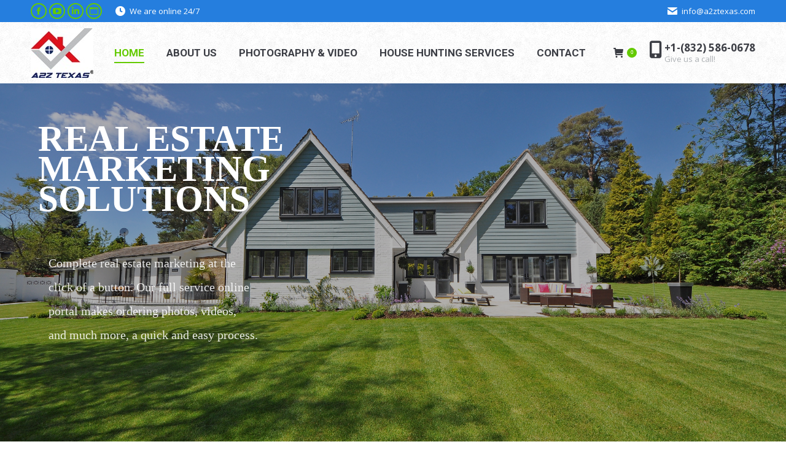

--- FILE ---
content_type: text/html; charset=UTF-8
request_url: https://a2ztexas.com/
body_size: 28994
content:
<!DOCTYPE html>
<!--[if !(IE 6) | !(IE 7) | !(IE 8)  ]><!-->
<html lang="en-US" class="no-js">
<!--<![endif]-->
<head>
	<meta charset="UTF-8" />
				<meta name="viewport" content="width=device-width, initial-scale=1, maximum-scale=1, user-scalable=0"/>
			<meta name="theme-color" content="#64ca02"/>	<link rel="profile" href="https://gmpg.org/xfn/11" />
	<title>A2Z Texas &#8211; Real Estate Marketing. we are more than just pictures</title><link rel="stylesheet" id="siteground-optimizer-combined-css-9d4b023fd432eea510a463eec4796d59" href="https://a2ztexas.com/wp-content/uploads/siteground-optimizer-assets/siteground-optimizer-combined-css-9d4b023fd432eea510a463eec4796d59.css" media="all" /> <link rel="preload" href="https://a2ztexas.com/wp-content/uploads/siteground-optimizer-assets/siteground-optimizer-combined-css-9d4b023fd432eea510a463eec4796d59.css" as="style">
<meta name='robots' content='max-image-preview:large' />
	<style>img:is([sizes="auto" i], [sizes^="auto," i]) { contain-intrinsic-size: 3000px 1500px }</style>
	<link rel='dns-prefetch' href='//cdnjs.cloudflare.com' />
<link rel='dns-prefetch' href='//fonts.googleapis.com' />
<link rel="alternate" type="application/rss+xml" title="A2Z Texas &raquo; Feed" href="https://a2ztexas.com/feed/" />
<link rel="alternate" type="application/rss+xml" title="A2Z Texas &raquo; Comments Feed" href="https://a2ztexas.com/comments/feed/" />
<script>
window._wpemojiSettings = {"baseUrl":"https:\/\/s.w.org\/images\/core\/emoji\/15.0.3\/72x72\/","ext":".png","svgUrl":"https:\/\/s.w.org\/images\/core\/emoji\/15.0.3\/svg\/","svgExt":".svg","source":{"concatemoji":"https:\/\/a2ztexas.com\/wp-includes\/js\/wp-emoji-release.min.js?ver=6.7.1"}};
/*! This file is auto-generated */
!function(i,n){var o,s,e;function c(e){try{var t={supportTests:e,timestamp:(new Date).valueOf()};sessionStorage.setItem(o,JSON.stringify(t))}catch(e){}}function p(e,t,n){e.clearRect(0,0,e.canvas.width,e.canvas.height),e.fillText(t,0,0);var t=new Uint32Array(e.getImageData(0,0,e.canvas.width,e.canvas.height).data),r=(e.clearRect(0,0,e.canvas.width,e.canvas.height),e.fillText(n,0,0),new Uint32Array(e.getImageData(0,0,e.canvas.width,e.canvas.height).data));return t.every(function(e,t){return e===r[t]})}function u(e,t,n){switch(t){case"flag":return n(e,"\ud83c\udff3\ufe0f\u200d\u26a7\ufe0f","\ud83c\udff3\ufe0f\u200b\u26a7\ufe0f")?!1:!n(e,"\ud83c\uddfa\ud83c\uddf3","\ud83c\uddfa\u200b\ud83c\uddf3")&&!n(e,"\ud83c\udff4\udb40\udc67\udb40\udc62\udb40\udc65\udb40\udc6e\udb40\udc67\udb40\udc7f","\ud83c\udff4\u200b\udb40\udc67\u200b\udb40\udc62\u200b\udb40\udc65\u200b\udb40\udc6e\u200b\udb40\udc67\u200b\udb40\udc7f");case"emoji":return!n(e,"\ud83d\udc26\u200d\u2b1b","\ud83d\udc26\u200b\u2b1b")}return!1}function f(e,t,n){var r="undefined"!=typeof WorkerGlobalScope&&self instanceof WorkerGlobalScope?new OffscreenCanvas(300,150):i.createElement("canvas"),a=r.getContext("2d",{willReadFrequently:!0}),o=(a.textBaseline="top",a.font="600 32px Arial",{});return e.forEach(function(e){o[e]=t(a,e,n)}),o}function t(e){var t=i.createElement("script");t.src=e,t.defer=!0,i.head.appendChild(t)}"undefined"!=typeof Promise&&(o="wpEmojiSettingsSupports",s=["flag","emoji"],n.supports={everything:!0,everythingExceptFlag:!0},e=new Promise(function(e){i.addEventListener("DOMContentLoaded",e,{once:!0})}),new Promise(function(t){var n=function(){try{var e=JSON.parse(sessionStorage.getItem(o));if("object"==typeof e&&"number"==typeof e.timestamp&&(new Date).valueOf()<e.timestamp+604800&&"object"==typeof e.supportTests)return e.supportTests}catch(e){}return null}();if(!n){if("undefined"!=typeof Worker&&"undefined"!=typeof OffscreenCanvas&&"undefined"!=typeof URL&&URL.createObjectURL&&"undefined"!=typeof Blob)try{var e="postMessage("+f.toString()+"("+[JSON.stringify(s),u.toString(),p.toString()].join(",")+"));",r=new Blob([e],{type:"text/javascript"}),a=new Worker(URL.createObjectURL(r),{name:"wpTestEmojiSupports"});return void(a.onmessage=function(e){c(n=e.data),a.terminate(),t(n)})}catch(e){}c(n=f(s,u,p))}t(n)}).then(function(e){for(var t in e)n.supports[t]=e[t],n.supports.everything=n.supports.everything&&n.supports[t],"flag"!==t&&(n.supports.everythingExceptFlag=n.supports.everythingExceptFlag&&n.supports[t]);n.supports.everythingExceptFlag=n.supports.everythingExceptFlag&&!n.supports.flag,n.DOMReady=!1,n.readyCallback=function(){n.DOMReady=!0}}).then(function(){return e}).then(function(){var e;n.supports.everything||(n.readyCallback(),(e=n.source||{}).concatemoji?t(e.concatemoji):e.wpemoji&&e.twemoji&&(t(e.twemoji),t(e.wpemoji)))}))}((window,document),window._wpemojiSettings);
</script>


<style id='wp-emoji-styles-inline-css'>

	img.wp-smiley, img.emoji {
		display: inline !important;
		border: none !important;
		box-shadow: none !important;
		height: 1em !important;
		width: 1em !important;
		margin: 0 0.07em !important;
		vertical-align: -0.1em !important;
		background: none !important;
		padding: 0 !important;
	}
</style>

<style id='wp-block-library-theme-inline-css'>
.wp-block-audio :where(figcaption){color:#555;font-size:13px;text-align:center}.is-dark-theme .wp-block-audio :where(figcaption){color:#ffffffa6}.wp-block-audio{margin:0 0 1em}.wp-block-code{border:1px solid #ccc;border-radius:4px;font-family:Menlo,Consolas,monaco,monospace;padding:.8em 1em}.wp-block-embed :where(figcaption){color:#555;font-size:13px;text-align:center}.is-dark-theme .wp-block-embed :where(figcaption){color:#ffffffa6}.wp-block-embed{margin:0 0 1em}.blocks-gallery-caption{color:#555;font-size:13px;text-align:center}.is-dark-theme .blocks-gallery-caption{color:#ffffffa6}:root :where(.wp-block-image figcaption){color:#555;font-size:13px;text-align:center}.is-dark-theme :root :where(.wp-block-image figcaption){color:#ffffffa6}.wp-block-image{margin:0 0 1em}.wp-block-pullquote{border-bottom:4px solid;border-top:4px solid;color:currentColor;margin-bottom:1.75em}.wp-block-pullquote cite,.wp-block-pullquote footer,.wp-block-pullquote__citation{color:currentColor;font-size:.8125em;font-style:normal;text-transform:uppercase}.wp-block-quote{border-left:.25em solid;margin:0 0 1.75em;padding-left:1em}.wp-block-quote cite,.wp-block-quote footer{color:currentColor;font-size:.8125em;font-style:normal;position:relative}.wp-block-quote:where(.has-text-align-right){border-left:none;border-right:.25em solid;padding-left:0;padding-right:1em}.wp-block-quote:where(.has-text-align-center){border:none;padding-left:0}.wp-block-quote.is-large,.wp-block-quote.is-style-large,.wp-block-quote:where(.is-style-plain){border:none}.wp-block-search .wp-block-search__label{font-weight:700}.wp-block-search__button{border:1px solid #ccc;padding:.375em .625em}:where(.wp-block-group.has-background){padding:1.25em 2.375em}.wp-block-separator.has-css-opacity{opacity:.4}.wp-block-separator{border:none;border-bottom:2px solid;margin-left:auto;margin-right:auto}.wp-block-separator.has-alpha-channel-opacity{opacity:1}.wp-block-separator:not(.is-style-wide):not(.is-style-dots){width:100px}.wp-block-separator.has-background:not(.is-style-dots){border-bottom:none;height:1px}.wp-block-separator.has-background:not(.is-style-wide):not(.is-style-dots){height:2px}.wp-block-table{margin:0 0 1em}.wp-block-table td,.wp-block-table th{word-break:normal}.wp-block-table :where(figcaption){color:#555;font-size:13px;text-align:center}.is-dark-theme .wp-block-table :where(figcaption){color:#ffffffa6}.wp-block-video :where(figcaption){color:#555;font-size:13px;text-align:center}.is-dark-theme .wp-block-video :where(figcaption){color:#ffffffa6}.wp-block-video{margin:0 0 1em}:root :where(.wp-block-template-part.has-background){margin-bottom:0;margin-top:0;padding:1.25em 2.375em}
</style>


<style id='classic-theme-styles-inline-css'>
/*! This file is auto-generated */
.wp-block-button__link{color:#fff;background-color:#32373c;border-radius:9999px;box-shadow:none;text-decoration:none;padding:calc(.667em + 2px) calc(1.333em + 2px);font-size:1.125em}.wp-block-file__button{background:#32373c;color:#fff;text-decoration:none}
</style>
<style id='global-styles-inline-css'>
:root{--wp--preset--aspect-ratio--square: 1;--wp--preset--aspect-ratio--4-3: 4/3;--wp--preset--aspect-ratio--3-4: 3/4;--wp--preset--aspect-ratio--3-2: 3/2;--wp--preset--aspect-ratio--2-3: 2/3;--wp--preset--aspect-ratio--16-9: 16/9;--wp--preset--aspect-ratio--9-16: 9/16;--wp--preset--color--black: #000000;--wp--preset--color--cyan-bluish-gray: #abb8c3;--wp--preset--color--white: #FFF;--wp--preset--color--pale-pink: #f78da7;--wp--preset--color--vivid-red: #cf2e2e;--wp--preset--color--luminous-vivid-orange: #ff6900;--wp--preset--color--luminous-vivid-amber: #fcb900;--wp--preset--color--light-green-cyan: #7bdcb5;--wp--preset--color--vivid-green-cyan: #00d084;--wp--preset--color--pale-cyan-blue: #8ed1fc;--wp--preset--color--vivid-cyan-blue: #0693e3;--wp--preset--color--vivid-purple: #9b51e0;--wp--preset--color--accent: #64ca02;--wp--preset--color--dark-gray: #111;--wp--preset--color--light-gray: #767676;--wp--preset--gradient--vivid-cyan-blue-to-vivid-purple: linear-gradient(135deg,rgba(6,147,227,1) 0%,rgb(155,81,224) 100%);--wp--preset--gradient--light-green-cyan-to-vivid-green-cyan: linear-gradient(135deg,rgb(122,220,180) 0%,rgb(0,208,130) 100%);--wp--preset--gradient--luminous-vivid-amber-to-luminous-vivid-orange: linear-gradient(135deg,rgba(252,185,0,1) 0%,rgba(255,105,0,1) 100%);--wp--preset--gradient--luminous-vivid-orange-to-vivid-red: linear-gradient(135deg,rgba(255,105,0,1) 0%,rgb(207,46,46) 100%);--wp--preset--gradient--very-light-gray-to-cyan-bluish-gray: linear-gradient(135deg,rgb(238,238,238) 0%,rgb(169,184,195) 100%);--wp--preset--gradient--cool-to-warm-spectrum: linear-gradient(135deg,rgb(74,234,220) 0%,rgb(151,120,209) 20%,rgb(207,42,186) 40%,rgb(238,44,130) 60%,rgb(251,105,98) 80%,rgb(254,248,76) 100%);--wp--preset--gradient--blush-light-purple: linear-gradient(135deg,rgb(255,206,236) 0%,rgb(152,150,240) 100%);--wp--preset--gradient--blush-bordeaux: linear-gradient(135deg,rgb(254,205,165) 0%,rgb(254,45,45) 50%,rgb(107,0,62) 100%);--wp--preset--gradient--luminous-dusk: linear-gradient(135deg,rgb(255,203,112) 0%,rgb(199,81,192) 50%,rgb(65,88,208) 100%);--wp--preset--gradient--pale-ocean: linear-gradient(135deg,rgb(255,245,203) 0%,rgb(182,227,212) 50%,rgb(51,167,181) 100%);--wp--preset--gradient--electric-grass: linear-gradient(135deg,rgb(202,248,128) 0%,rgb(113,206,126) 100%);--wp--preset--gradient--midnight: linear-gradient(135deg,rgb(2,3,129) 0%,rgb(40,116,252) 100%);--wp--preset--font-size--small: 13px;--wp--preset--font-size--medium: 20px;--wp--preset--font-size--large: 36px;--wp--preset--font-size--x-large: 42px;--wp--preset--spacing--20: 0.44rem;--wp--preset--spacing--30: 0.67rem;--wp--preset--spacing--40: 1rem;--wp--preset--spacing--50: 1.5rem;--wp--preset--spacing--60: 2.25rem;--wp--preset--spacing--70: 3.38rem;--wp--preset--spacing--80: 5.06rem;--wp--preset--shadow--natural: 6px 6px 9px rgba(0, 0, 0, 0.2);--wp--preset--shadow--deep: 12px 12px 50px rgba(0, 0, 0, 0.4);--wp--preset--shadow--sharp: 6px 6px 0px rgba(0, 0, 0, 0.2);--wp--preset--shadow--outlined: 6px 6px 0px -3px rgba(255, 255, 255, 1), 6px 6px rgba(0, 0, 0, 1);--wp--preset--shadow--crisp: 6px 6px 0px rgba(0, 0, 0, 1);}:where(.is-layout-flex){gap: 0.5em;}:where(.is-layout-grid){gap: 0.5em;}body .is-layout-flex{display: flex;}.is-layout-flex{flex-wrap: wrap;align-items: center;}.is-layout-flex > :is(*, div){margin: 0;}body .is-layout-grid{display: grid;}.is-layout-grid > :is(*, div){margin: 0;}:where(.wp-block-columns.is-layout-flex){gap: 2em;}:where(.wp-block-columns.is-layout-grid){gap: 2em;}:where(.wp-block-post-template.is-layout-flex){gap: 1.25em;}:where(.wp-block-post-template.is-layout-grid){gap: 1.25em;}.has-black-color{color: var(--wp--preset--color--black) !important;}.has-cyan-bluish-gray-color{color: var(--wp--preset--color--cyan-bluish-gray) !important;}.has-white-color{color: var(--wp--preset--color--white) !important;}.has-pale-pink-color{color: var(--wp--preset--color--pale-pink) !important;}.has-vivid-red-color{color: var(--wp--preset--color--vivid-red) !important;}.has-luminous-vivid-orange-color{color: var(--wp--preset--color--luminous-vivid-orange) !important;}.has-luminous-vivid-amber-color{color: var(--wp--preset--color--luminous-vivid-amber) !important;}.has-light-green-cyan-color{color: var(--wp--preset--color--light-green-cyan) !important;}.has-vivid-green-cyan-color{color: var(--wp--preset--color--vivid-green-cyan) !important;}.has-pale-cyan-blue-color{color: var(--wp--preset--color--pale-cyan-blue) !important;}.has-vivid-cyan-blue-color{color: var(--wp--preset--color--vivid-cyan-blue) !important;}.has-vivid-purple-color{color: var(--wp--preset--color--vivid-purple) !important;}.has-black-background-color{background-color: var(--wp--preset--color--black) !important;}.has-cyan-bluish-gray-background-color{background-color: var(--wp--preset--color--cyan-bluish-gray) !important;}.has-white-background-color{background-color: var(--wp--preset--color--white) !important;}.has-pale-pink-background-color{background-color: var(--wp--preset--color--pale-pink) !important;}.has-vivid-red-background-color{background-color: var(--wp--preset--color--vivid-red) !important;}.has-luminous-vivid-orange-background-color{background-color: var(--wp--preset--color--luminous-vivid-orange) !important;}.has-luminous-vivid-amber-background-color{background-color: var(--wp--preset--color--luminous-vivid-amber) !important;}.has-light-green-cyan-background-color{background-color: var(--wp--preset--color--light-green-cyan) !important;}.has-vivid-green-cyan-background-color{background-color: var(--wp--preset--color--vivid-green-cyan) !important;}.has-pale-cyan-blue-background-color{background-color: var(--wp--preset--color--pale-cyan-blue) !important;}.has-vivid-cyan-blue-background-color{background-color: var(--wp--preset--color--vivid-cyan-blue) !important;}.has-vivid-purple-background-color{background-color: var(--wp--preset--color--vivid-purple) !important;}.has-black-border-color{border-color: var(--wp--preset--color--black) !important;}.has-cyan-bluish-gray-border-color{border-color: var(--wp--preset--color--cyan-bluish-gray) !important;}.has-white-border-color{border-color: var(--wp--preset--color--white) !important;}.has-pale-pink-border-color{border-color: var(--wp--preset--color--pale-pink) !important;}.has-vivid-red-border-color{border-color: var(--wp--preset--color--vivid-red) !important;}.has-luminous-vivid-orange-border-color{border-color: var(--wp--preset--color--luminous-vivid-orange) !important;}.has-luminous-vivid-amber-border-color{border-color: var(--wp--preset--color--luminous-vivid-amber) !important;}.has-light-green-cyan-border-color{border-color: var(--wp--preset--color--light-green-cyan) !important;}.has-vivid-green-cyan-border-color{border-color: var(--wp--preset--color--vivid-green-cyan) !important;}.has-pale-cyan-blue-border-color{border-color: var(--wp--preset--color--pale-cyan-blue) !important;}.has-vivid-cyan-blue-border-color{border-color: var(--wp--preset--color--vivid-cyan-blue) !important;}.has-vivid-purple-border-color{border-color: var(--wp--preset--color--vivid-purple) !important;}.has-vivid-cyan-blue-to-vivid-purple-gradient-background{background: var(--wp--preset--gradient--vivid-cyan-blue-to-vivid-purple) !important;}.has-light-green-cyan-to-vivid-green-cyan-gradient-background{background: var(--wp--preset--gradient--light-green-cyan-to-vivid-green-cyan) !important;}.has-luminous-vivid-amber-to-luminous-vivid-orange-gradient-background{background: var(--wp--preset--gradient--luminous-vivid-amber-to-luminous-vivid-orange) !important;}.has-luminous-vivid-orange-to-vivid-red-gradient-background{background: var(--wp--preset--gradient--luminous-vivid-orange-to-vivid-red) !important;}.has-very-light-gray-to-cyan-bluish-gray-gradient-background{background: var(--wp--preset--gradient--very-light-gray-to-cyan-bluish-gray) !important;}.has-cool-to-warm-spectrum-gradient-background{background: var(--wp--preset--gradient--cool-to-warm-spectrum) !important;}.has-blush-light-purple-gradient-background{background: var(--wp--preset--gradient--blush-light-purple) !important;}.has-blush-bordeaux-gradient-background{background: var(--wp--preset--gradient--blush-bordeaux) !important;}.has-luminous-dusk-gradient-background{background: var(--wp--preset--gradient--luminous-dusk) !important;}.has-pale-ocean-gradient-background{background: var(--wp--preset--gradient--pale-ocean) !important;}.has-electric-grass-gradient-background{background: var(--wp--preset--gradient--electric-grass) !important;}.has-midnight-gradient-background{background: var(--wp--preset--gradient--midnight) !important;}.has-small-font-size{font-size: var(--wp--preset--font-size--small) !important;}.has-medium-font-size{font-size: var(--wp--preset--font-size--medium) !important;}.has-large-font-size{font-size: var(--wp--preset--font-size--large) !important;}.has-x-large-font-size{font-size: var(--wp--preset--font-size--x-large) !important;}
:where(.wp-block-post-template.is-layout-flex){gap: 1.25em;}:where(.wp-block-post-template.is-layout-grid){gap: 1.25em;}
:where(.wp-block-columns.is-layout-flex){gap: 2em;}:where(.wp-block-columns.is-layout-grid){gap: 2em;}
:root :where(.wp-block-pullquote){font-size: 1.5em;line-height: 1.6;}
</style>



<style id='woocommerce-inline-inline-css'>
.woocommerce form .form-row .required { visibility: visible; }
</style>







<link rel='stylesheet' id='dt-web-fonts-css' href='https://fonts.googleapis.com/css?family=Open+Sans:400,600,700%7CRoboto:400,600,700' media='all' />

<style id='dt-main-inline-css'>
body #load {
  display: block;
  height: 100%;
  overflow: hidden;
  position: fixed;
  width: 100%;
  z-index: 9901;
  opacity: 1;
  visibility: visible;
  transition: all .35s ease-out;
}
.load-wrap {
  width: 100%;
  height: 100%;
  background-position: center center;
  background-repeat: no-repeat;
  text-align: center;
  display: -ms-flexbox;
  display: -ms-flex;
  display: flex;
  -ms-align-items: center;
  -ms-flex-align: center;
  align-items: center;
  -ms-flex-flow: column wrap;
  flex-flow: column wrap;
  -ms-flex-pack: center;
  -ms-justify-content: center;
  justify-content: center;
}
.load-wrap > svg {
  position: absolute;
  top: 50%;
  left: 50%;
  transform: translate(-50%,-50%);
}
#load {
  background: var(--the7-elementor-beautiful-loading-bg,#ffffff);
  --the7-beautiful-spinner-color2: var(--the7-beautiful-spinner-color,rgba(51,51,51,0.3));
}

</style>











<link rel='stylesheet' id='ultimate-vc-addons-google-fonts-css' href='https://fonts.googleapis.com/css?family=Open+Sans:regular,300' media='all' />





<script src="https://a2ztexas.com/wp-includes/js/jquery/jquery.min.js?ver=3.7.1" id="jquery-core-js"></script>
<script src="https://a2ztexas.com/wp-includes/js/jquery/jquery-migrate.min.js?ver=3.4.1" id="jquery-migrate-js"></script>
<script id="layerslider-greensock-js-extra">
var LS_Meta = {"v":"6.10.2"};
</script>
<script src="https://a2ztexas.com/wp-content/plugins/LayerSlider/static/layerslider/js/greensock.js?ver=1.19.0" id="layerslider-greensock-js"></script>
<script src="https://a2ztexas.com/wp-content/plugins/LayerSlider/static/layerslider/js/layerslider.kreaturamedia.jquery.js?ver=6.10.2" id="layerslider-js"></script>
<script src="https://a2ztexas.com/wp-content/plugins/LayerSlider/static/layerslider/js/layerslider.transitions.js?ver=6.10.2" id="layerslider-transitions-js"></script>
<script id="gw-tweenmax-js-before">
var oldGS=window.GreenSockGlobals,oldGSQueue=window._gsQueue,oldGSDefine=window._gsDefine;window._gsDefine=null;delete(window._gsDefine);var gwGS=window.GreenSockGlobals={};
</script>
<script src="https://cdnjs.cloudflare.com/ajax/libs/gsap/1.11.2/TweenMax.min.js" id="gw-tweenmax-js"></script>
<script id="gw-tweenmax-js-after">
try{window.GreenSockGlobals=null;window._gsQueue=null;window._gsDefine=null;delete(window.GreenSockGlobals);delete(window._gsQueue);delete(window._gsDefine);window.GreenSockGlobals=oldGS;window._gsQueue=oldGSQueue;window._gsDefine=oldGSDefine;}catch(e){}
</script>
<script src="//a2ztexas.com/wp-content/plugins/revslider/sr6/assets/js/rbtools.min.js?ver=6.7.21" async id="tp-tools-js"></script>
<script src="//a2ztexas.com/wp-content/plugins/revslider/sr6/assets/js/rs6.min.js?ver=6.7.21" async id="revmin-js"></script>
<script src="https://a2ztexas.com/wp-content/plugins/woocommerce/assets/js/jquery-blockui/jquery.blockUI.min.js?ver=2.7.0-wc.7.4.0" id="jquery-blockui-js"></script>
<script id="wc-add-to-cart-js-extra">
var wc_add_to_cart_params = {"ajax_url":"\/wp-admin\/admin-ajax.php","wc_ajax_url":"\/?wc-ajax=%%endpoint%%","i18n_view_cart":"View cart","cart_url":"https:\/\/a2ztexas.com\/cart\/","is_cart":"","cart_redirect_after_add":"no"};
</script>
<script src="https://a2ztexas.com/wp-content/plugins/woocommerce/assets/js/frontend/add-to-cart.min.js?ver=7.4.0" id="wc-add-to-cart-js"></script>
<script src="https://a2ztexas.com/wp-content/plugins/js_composer/assets/js/vendors/woocommerce-add-to-cart.js?ver=6.1" id="vc_woocommerce-add-to-cart-js-js"></script>
<script id="dt-above-fold-js-extra">
var dtLocal = {"themeUrl":"https:\/\/a2ztexas.com\/wp-content\/themes\/dt-the7","passText":"To view this protected post, enter the password below:","moreButtonText":{"loading":"Loading...","loadMore":"Load more"},"postID":"2","ajaxurl":"https:\/\/a2ztexas.com\/wp-admin\/admin-ajax.php","REST":{"baseUrl":"https:\/\/a2ztexas.com\/wp-json\/the7\/v1","endpoints":{"sendMail":"\/send-mail"}},"contactMessages":{"required":"One or more fields have an error. Please check and try again.","terms":"Please accept the privacy policy.","fillTheCaptchaError":"Please, fill the captcha."},"captchaSiteKey":"","ajaxNonce":"e1614f3599","pageData":{"type":"page","template":"page","layout":null},"themeSettings":{"smoothScroll":"off","lazyLoading":false,"desktopHeader":{"height":100},"ToggleCaptionEnabled":"disabled","ToggleCaption":"Navigation","floatingHeader":{"showAfter":150,"showMenu":true,"height":60,"logo":{"showLogo":true,"html":"<img class=\" preload-me\" src=\"https:\/\/a2ztexas.com\/wp-content\/uploads\/2018\/02\/logo-150x150.jpg\" srcset=\"https:\/\/a2ztexas.com\/wp-content\/uploads\/2018\/02\/logo-150x150.jpg 102w, https:\/\/a2ztexas.com\/wp-content\/uploads\/2018\/02\/logo-150x150.jpg 102w\" width=\"102\" height=\"81\"   sizes=\"102px\" alt=\"A2Z Texas\" \/>","url":"https:\/\/a2ztexas.com\/"}},"topLine":{"floatingTopLine":{"logo":{"showLogo":false,"html":""}}},"mobileHeader":{"firstSwitchPoint":1050,"secondSwitchPoint":768,"firstSwitchPointHeight":60,"secondSwitchPointHeight":60,"mobileToggleCaptionEnabled":"disabled","mobileToggleCaption":"Menu"},"stickyMobileHeaderFirstSwitch":{"logo":{"html":"<img class=\" preload-me\" src=\"https:\/\/a2ztexas.com\/wp-content\/uploads\/2018\/01\/NEW-LOGO-3-e1517062095231.jpg\" srcset=\"https:\/\/a2ztexas.com\/wp-content\/uploads\/2018\/01\/NEW-LOGO-3-e1517062095231.jpg 16w, https:\/\/a2ztexas.com\/wp-content\/uploads\/2018\/01\/NEW-LOGO-3-e1517062095231.jpg 16w\" width=\"16\" height=\"13\"   sizes=\"16px\" alt=\"A2Z Texas\" \/>"}},"stickyMobileHeaderSecondSwitch":{"logo":{"html":"<img class=\" preload-me\" src=\"https:\/\/a2ztexas.com\/wp-content\/uploads\/2018\/01\/NEW-LOGO-3-e1517062095231.jpg\" srcset=\"https:\/\/a2ztexas.com\/wp-content\/uploads\/2018\/01\/NEW-LOGO-3-e1517062095231.jpg 16w, https:\/\/a2ztexas.com\/wp-content\/uploads\/2018\/01\/NEW-LOGO-3-e1517062095231.jpg 16w\" width=\"16\" height=\"13\"   sizes=\"16px\" alt=\"A2Z Texas\" \/>"}},"sidebar":{"switchPoint":990},"boxedWidth":"1340px"},"VCMobileScreenWidth":"768","wcCartFragmentHash":"c23025ad406a368f778c3a1b15fb8780"};
var dtShare = {"shareButtonText":{"facebook":"Share on Facebook","twitter":"Share on X","pinterest":"Pin it","linkedin":"Share on Linkedin","whatsapp":"Share on Whatsapp"},"overlayOpacity":"85"};
</script>
<script src="https://a2ztexas.com/wp-content/themes/dt-the7/js/above-the-fold.min.js?ver=14.2.0" id="dt-above-fold-js"></script>
<script src="https://a2ztexas.com/wp-content/themes/dt-the7/js/compatibility/woocommerce/woocommerce.min.js?ver=14.2.0" id="dt-woocommerce-js"></script>
<script src="https://a2ztexas.com/wp-content/plugins/Ultimate_VC_Addons/assets/min-js/ultimate-params.min.js?ver=3.19.22" id="ultimate-vc-addons-params-js"></script>
<script src="https://a2ztexas.com/wp-content/plugins/Ultimate_VC_Addons/assets/min-js/jquery-appear.min.js?ver=3.19.22" id="ultimate-vc-addons-appear-js"></script>
<script src="https://a2ztexas.com/wp-content/plugins/Ultimate_VC_Addons/assets/min-js/custom.min.js?ver=3.19.22" id="ultimate-vc-addons-custom-js"></script>
<script src="https://a2ztexas.com/wp-content/plugins/Ultimate_VC_Addons/assets/min-js/headings.min.js?ver=3.19.22" id="ultimate-vc-addons-headings-script-js"></script>
<meta name="generator" content="Powered by LayerSlider 6.10.2 - Multi-Purpose, Responsive, Parallax, Mobile-Friendly Slider Plugin for WordPress." />
<!-- LayerSlider updates and docs at: https://layerslider.kreaturamedia.com -->
<link rel="https://api.w.org/" href="https://a2ztexas.com/wp-json/" /><link rel="alternate" title="JSON" type="application/json" href="https://a2ztexas.com/wp-json/wp/v2/pages/2" /><link rel="EditURI" type="application/rsd+xml" title="RSD" href="https://a2ztexas.com/xmlrpc.php?rsd" />
<meta name="generator" content="WordPress 6.7.1" />
<meta name="generator" content="WooCommerce 7.4.0" />
<link rel="canonical" href="https://a2ztexas.com/" />
<link rel='shortlink' href='https://a2ztexas.com/' />
<link rel="alternate" title="oEmbed (JSON)" type="application/json+oembed" href="https://a2ztexas.com/wp-json/oembed/1.0/embed?url=https%3A%2F%2Fa2ztexas.com%2F" />
<link rel="alternate" title="oEmbed (XML)" type="text/xml+oembed" href="https://a2ztexas.com/wp-json/oembed/1.0/embed?url=https%3A%2F%2Fa2ztexas.com%2F&#038;format=xml" />
<meta property="og:site_name" content="A2Z Texas" />
<meta property="og:title" content="Home Page" />
<meta property="og:url" content="https://a2ztexas.com/" />
<meta property="og:type" content="website" />
	<noscript><style>.woocommerce-product-gallery{ opacity: 1 !important; }</style></noscript>
	<style>.recentcomments a{display:inline !important;padding:0 !important;margin:0 !important;}</style><meta name="generator" content="Powered by WPBakery Page Builder - drag and drop page builder for WordPress."/>
<meta name="generator" content="Powered by Slider Revolution 6.7.21 - responsive, Mobile-Friendly Slider Plugin for WordPress with comfortable drag and drop interface." />

<!-- Jetpack Open Graph Tags -->
<meta property="og:type" content="website" />
<meta property="og:title" content="A2Z Texas" />
<meta property="og:description" content="Real Estate Marketing. we are more than just pictures" />
<meta property="og:url" content="https://a2ztexas.com/" />
<meta property="og:site_name" content="A2Z Texas" />
<meta property="og:image" content="https://s0.wp.com/i/blank.jpg" />
<meta property="og:image:alt" content="" />
<meta property="og:locale" content="en_US" />
<meta name="twitter:text:title" content="Home Page" />
<meta name="twitter:card" content="summary" />

<!-- End Jetpack Open Graph Tags -->
<script type="text/javascript" id="the7-loader-script">
document.addEventListener("DOMContentLoaded", function(event) {
	var load = document.getElementById("load");
	if(!load.classList.contains('loader-removed')){
		var removeLoading = setTimeout(function() {
			load.className += " loader-removed";
		}, 300);
	}
});
</script>
		<link rel="icon" href="https://a2ztexas.com/wp-content/uploads/2018/01/NEW-LOGO-3-1.jpg" type="image/jpeg" sizes="16x16"/><script>function setREVStartSize(e){
			//window.requestAnimationFrame(function() {
				window.RSIW = window.RSIW===undefined ? window.innerWidth : window.RSIW;
				window.RSIH = window.RSIH===undefined ? window.innerHeight : window.RSIH;
				try {
					var pw = document.getElementById(e.c).parentNode.offsetWidth,
						newh;
					pw = pw===0 || isNaN(pw) || (e.l=="fullwidth" || e.layout=="fullwidth") ? window.RSIW : pw;
					e.tabw = e.tabw===undefined ? 0 : parseInt(e.tabw);
					e.thumbw = e.thumbw===undefined ? 0 : parseInt(e.thumbw);
					e.tabh = e.tabh===undefined ? 0 : parseInt(e.tabh);
					e.thumbh = e.thumbh===undefined ? 0 : parseInt(e.thumbh);
					e.tabhide = e.tabhide===undefined ? 0 : parseInt(e.tabhide);
					e.thumbhide = e.thumbhide===undefined ? 0 : parseInt(e.thumbhide);
					e.mh = e.mh===undefined || e.mh=="" || e.mh==="auto" ? 0 : parseInt(e.mh,0);
					if(e.layout==="fullscreen" || e.l==="fullscreen")
						newh = Math.max(e.mh,window.RSIH);
					else{
						e.gw = Array.isArray(e.gw) ? e.gw : [e.gw];
						for (var i in e.rl) if (e.gw[i]===undefined || e.gw[i]===0) e.gw[i] = e.gw[i-1];
						e.gh = e.el===undefined || e.el==="" || (Array.isArray(e.el) && e.el.length==0)? e.gh : e.el;
						e.gh = Array.isArray(e.gh) ? e.gh : [e.gh];
						for (var i in e.rl) if (e.gh[i]===undefined || e.gh[i]===0) e.gh[i] = e.gh[i-1];
											
						var nl = new Array(e.rl.length),
							ix = 0,
							sl;
						e.tabw = e.tabhide>=pw ? 0 : e.tabw;
						e.thumbw = e.thumbhide>=pw ? 0 : e.thumbw;
						e.tabh = e.tabhide>=pw ? 0 : e.tabh;
						e.thumbh = e.thumbhide>=pw ? 0 : e.thumbh;
						for (var i in e.rl) nl[i] = e.rl[i]<window.RSIW ? 0 : e.rl[i];
						sl = nl[0];
						for (var i in nl) if (sl>nl[i] && nl[i]>0) { sl = nl[i]; ix=i;}
						var m = pw>(e.gw[ix]+e.tabw+e.thumbw) ? 1 : (pw-(e.tabw+e.thumbw)) / (e.gw[ix]);
						newh =  (e.gh[ix] * m) + (e.tabh + e.thumbh);
					}
					var el = document.getElementById(e.c);
					if (el!==null && el) el.style.height = newh+"px";
					el = document.getElementById(e.c+"_wrapper");
					if (el!==null && el) {
						el.style.height = newh+"px";
						el.style.display = "block";
					}
				} catch(e){
					console.log("Failure at Presize of Slider:" + e)
				}
			//});
		  };</script>
<style type="text/css" data-type="vc_shortcodes-custom-css">.vc_custom_1515077024112{margin-right: 40px !important;margin-left: 40px !important;padding-right: 40px !important;padding-left: 40px !important;}.vc_custom_1515079448483{padding-right: 60px !important;padding-left: 60px !important;background-image: url(http://a2ztexas.com/wp-content/uploads/2018/01/bg1.jpg?id=309) !important;}.vc_custom_1467462592570{padding-top: 90px !important;padding-bottom: 80px !important;}.vc_custom_1515077024112{margin-right: 40px !important;margin-left: 40px !important;padding-right: 40px !important;padding-left: 40px !important;}.vc_custom_1474203228259{padding-top: 70px !important;padding-bottom: 20px !important;}.vc_custom_1516138026441{margin-top: -10px !important;margin-bottom: -50px !important;margin-left: -100% !important;}.vc_custom_1474203802731{padding-top: 40px !important;padding-bottom: 40px !important;}.vc_custom_1467462119211{padding-bottom: 30px !important;}.vc_custom_1467463354103{padding-bottom: 50px !important;}.vc_custom_1467462238743{padding-bottom: 40px !important;}.vc_custom_1515166937347{margin-bottom: 15px !important;}.vc_custom_1677430547766{margin-bottom: 15px !important;}.vc_custom_1515166667811{margin-bottom: 15px !important;}</style><noscript><style> .wpb_animate_when_almost_visible { opacity: 1; }</style></noscript></head>
<body id="the7-body" class="home page-template-default page page-id-2 wp-embed-responsive theme-dt-the7 the7-core-ver-2.7.10 woocommerce-no-js slideshow-on dt-responsive-on right-mobile-menu-close-icon ouside-menu-close-icon mobile-hamburger-close-bg-enable mobile-hamburger-close-bg-hover-enable  fade-medium-mobile-menu-close-icon fade-medium-menu-close-icon srcset-enabled btn-flat custom-btn-color custom-btn-hover-color phantom-fade phantom-shadow-decoration phantom-main-logo-on top-header first-switch-logo-left first-switch-menu-right second-switch-logo-left second-switch-menu-right right-mobile-menu layzr-loading-on popup-message-style the7-ver-14.2.0 dt-fa-compatibility wpb-js-composer js-comp-ver-6.1 vc_responsive">
<!-- The7 14.2.0 -->
<div id="load" class="spinner-loader">
	<div class="load-wrap"><style type="text/css">
    [class*="the7-spinner-animate-"]{
        animation: spinner-animation 1s cubic-bezier(1,1,1,1) infinite;
        x:46.5px;
        y:40px;
        width:7px;
        height:20px;
        fill:var(--the7-beautiful-spinner-color2);
        opacity: 0.2;
    }
    .the7-spinner-animate-2{
        animation-delay: 0.083s;
    }
    .the7-spinner-animate-3{
        animation-delay: 0.166s;
    }
    .the7-spinner-animate-4{
         animation-delay: 0.25s;
    }
    .the7-spinner-animate-5{
         animation-delay: 0.33s;
    }
    .the7-spinner-animate-6{
         animation-delay: 0.416s;
    }
    .the7-spinner-animate-7{
         animation-delay: 0.5s;
    }
    .the7-spinner-animate-8{
         animation-delay: 0.58s;
    }
    .the7-spinner-animate-9{
         animation-delay: 0.666s;
    }
    .the7-spinner-animate-10{
         animation-delay: 0.75s;
    }
    .the7-spinner-animate-11{
        animation-delay: 0.83s;
    }
    .the7-spinner-animate-12{
        animation-delay: 0.916s;
    }
    @keyframes spinner-animation{
        from {
            opacity: 1;
        }
        to{
            opacity: 0;
        }
    }
</style>
<svg width="75px" height="75px" xmlns="http://www.w3.org/2000/svg" viewBox="0 0 100 100" preserveAspectRatio="xMidYMid">
	<rect class="the7-spinner-animate-1" rx="5" ry="5" transform="rotate(0 50 50) translate(0 -30)"></rect>
	<rect class="the7-spinner-animate-2" rx="5" ry="5" transform="rotate(30 50 50) translate(0 -30)"></rect>
	<rect class="the7-spinner-animate-3" rx="5" ry="5" transform="rotate(60 50 50) translate(0 -30)"></rect>
	<rect class="the7-spinner-animate-4" rx="5" ry="5" transform="rotate(90 50 50) translate(0 -30)"></rect>
	<rect class="the7-spinner-animate-5" rx="5" ry="5" transform="rotate(120 50 50) translate(0 -30)"></rect>
	<rect class="the7-spinner-animate-6" rx="5" ry="5" transform="rotate(150 50 50) translate(0 -30)"></rect>
	<rect class="the7-spinner-animate-7" rx="5" ry="5" transform="rotate(180 50 50) translate(0 -30)"></rect>
	<rect class="the7-spinner-animate-8" rx="5" ry="5" transform="rotate(210 50 50) translate(0 -30)"></rect>
	<rect class="the7-spinner-animate-9" rx="5" ry="5" transform="rotate(240 50 50) translate(0 -30)"></rect>
	<rect class="the7-spinner-animate-10" rx="5" ry="5" transform="rotate(270 50 50) translate(0 -30)"></rect>
	<rect class="the7-spinner-animate-11" rx="5" ry="5" transform="rotate(300 50 50) translate(0 -30)"></rect>
	<rect class="the7-spinner-animate-12" rx="5" ry="5" transform="rotate(330 50 50) translate(0 -30)"></rect>
</svg></div>
</div>
<div id="page" >
	<a class="skip-link screen-reader-text" href="#content">Skip to content</a>

<div class="masthead inline-header left widgets full-height shadow-decoration shadow-mobile-header-decoration small-mobile-menu-icon mobile-menu-icon-bg-on mobile-menu-icon-hover-bg-on dt-parent-menu-clickable show-sub-menu-on-hover show-device-logo show-mobile-logo" >

	<div class="top-bar top-bar-line-hide">
	<div class="top-bar-bg" ></div>
	<div class="left-widgets mini-widgets"><div class="soc-ico show-on-desktop in-menu-first-switch hide-on-second-switch disabled-bg accent-border border-on hover-accent-bg hover-disabled-border  hover-border-off"><a title="Facebook page opens in new window" href="https://www.facebook.com/A2ZTEXAS/" target="_blank" class="facebook"><span class="soc-font-icon"></span><span class="screen-reader-text">Facebook page opens in new window</span></a><a title="YouTube page opens in new window" href="https://www.youtube.com/channel/UCi_OGT9-yZhFYCqPjwoyi1A" target="_blank" class="you-tube"><span class="soc-font-icon"></span><span class="screen-reader-text">YouTube page opens in new window</span></a><a title="Linkedin page opens in new window" href="https://www.linkedin.com/in/alexsung/" target="_blank" class="linkedin"><span class="soc-font-icon"></span><span class="screen-reader-text">Linkedin page opens in new window</span></a><a title="Website page opens in new window" href="https://newhomeknowitall.com/socialinks" target="_blank" class="website"><span class="soc-font-icon"></span><span class="screen-reader-text">Website page opens in new window</span></a></div><span class="mini-contacts clock show-on-desktop in-menu-first-switch hide-on-second-switch"><i class="fa-fw the7-mw-icon-clock-bold"></i>We are online 24/7</span></div><div class="right-widgets mini-widgets"><span class="mini-contacts email show-on-desktop in-menu-first-switch hide-on-second-switch"><i class="fa-fw the7-mw-icon-mail-bold"></i>info@a2ztexas.com</span></div></div>

	<header class="header-bar" role="banner">

		<div class="branding">
	<div id="site-title" class="assistive-text">A2Z Texas</div>
	<div id="site-description" class="assistive-text">Real Estate Marketing. we are more than just pictures</div>
	<a class="same-logo" href="https://a2ztexas.com/"><img class=" preload-me" src="https://a2ztexas.com/wp-content/uploads/2018/02/logo-150x150.jpg" srcset="https://a2ztexas.com/wp-content/uploads/2018/02/logo-150x150.jpg 102w, https://a2ztexas.com/wp-content/uploads/2018/02/logo-150x150.jpg 102w" width="102" height="81"   sizes="102px" alt="A2Z Texas" /><img class="mobile-logo preload-me" src="https://a2ztexas.com/wp-content/uploads/2018/01/NEW-LOGO-3-e1517062095231.jpg" srcset="https://a2ztexas.com/wp-content/uploads/2018/01/NEW-LOGO-3-e1517062095231.jpg 16w, https://a2ztexas.com/wp-content/uploads/2018/01/NEW-LOGO-3-e1517062095231.jpg 16w" width="16" height="13"   sizes="16px" alt="A2Z Texas" /></a></div>

		<ul id="primary-menu" class="main-nav underline-decoration upwards-line outside-item-remove-margin"><li class="menu-item menu-item-type-custom menu-item-object-custom current-menu-item current_page_item menu-item-home menu-item-12 act first depth-0"><a href='http://a2ztexas.com' data-level='1'><span class="menu-item-text"><span class="menu-text">HOME</span></span></a></li> <li class="menu-item menu-item-type-post_type menu-item-object-page menu-item-has-children menu-item-360 has-children depth-0"><a href='https://a2ztexas.com/about-us/' data-level='1' aria-haspopup='true' aria-expanded='false'><span class="menu-item-text"><span class="menu-text">ABOUT US</span></span></a><ul class="sub-nav hover-style-bg level-arrows-on" role="group"><li class="menu-item menu-item-type-custom menu-item-object-custom menu-item-507 first depth-1"><a href='http://a2ztexas.com/faq/' data-level='2'><span class="menu-item-text"><span class="menu-text">FAQ</span></span></a></li> </ul></li> <li class="menu-item menu-item-type-custom menu-item-object-custom menu-item-has-children menu-item-387 has-children depth-0"><a href='http://a2ztexas.com/photography-videos/' data-level='1' aria-haspopup='true' aria-expanded='false'><span class="menu-item-text"><span class="menu-text">PHOTOGRAPHY &#038; VIDEO</span></span></a><ul class="sub-nav hover-style-bg level-arrows-on" role="group"><li class="menu-item menu-item-type-post_type menu-item-object-page menu-item-490 first depth-1"><a href='https://a2ztexas.com/my-account/' data-level='2'><span class="menu-item-text"><span class="menu-text">MY ACCOUNT</span></span></a></li> <li class="menu-item menu-item-type-post_type menu-item-object-page menu-item-388 depth-1"><a href='https://a2ztexas.com/real-estate-twilight-photography/' data-level='2'><span class="menu-item-text"><span class="menu-text">REAL ESTATE TWILIGHT PHOTOGRAPHY</span></span></a></li> <li class="menu-item menu-item-type-post_type menu-item-object-page menu-item-389 depth-1"><a href='https://a2ztexas.com/digital-twilight-retouching-services/' data-level='2'><span class="menu-item-text"><span class="menu-text">DIGITAL TWILIGHT RETOUCHING SERVICES</span></span></a></li> <li class="menu-item menu-item-type-post_type menu-item-object-page menu-item-has-children menu-item-390 has-children depth-1"><a href='https://a2ztexas.com/aerial-drone-photography-video-apv/' data-level='2' aria-haspopup='true' aria-expanded='false'><span class="menu-item-text"><span class="menu-text">AERIAL DRONE PHOTOGRAPHY &#038; VIDEO (APV)</span></span></a><ul class="sub-nav hover-style-bg level-arrows-on" role="group"><li class="menu-item menu-item-type-custom menu-item-object-custom menu-item-658 first depth-2"><a href='https://click.dji.com/AFuvb9_-JBgrR7dsUjGK_w?pm=video' data-level='3'><span class="menu-item-text"><span class="menu-text">Get Your Own Drone</span></span></a></li> </ul></li> <li class="menu-item menu-item-type-post_type menu-item-object-page menu-item-549 depth-1"><a href='https://a2ztexas.com/community-showcase/' data-level='2'><span class="menu-item-text"><span class="menu-text">COMMUNITY SHOWCASE VIDEO</span></span></a></li> </ul></li> <li class="menu-item menu-item-type-post_type menu-item-object-page menu-item-has-children menu-item-534 has-children depth-0"><a href='https://a2ztexas.com/full-service/' data-level='1' aria-haspopup='true' aria-expanded='false'><span class="menu-item-text"><span class="menu-text">HOUSE HUNTING SERVICES</span></span></a><ul class="sub-nav hover-style-bg level-arrows-on" role="group"><li class="menu-item menu-item-type-custom menu-item-object-custom menu-item-1619 first depth-1"><a href='https://newhomeknowitall.com/renting/' data-level='2'><span class="menu-item-text"><span class="menu-text">FIND AN AGENT</span></span></a></li> <li class="menu-item menu-item-type-custom menu-item-object-custom menu-item-1618 depth-1"><a href='https://mortgageknowitall.com/' data-level='2'><span class="menu-item-text"><span class="menu-text">HOME MORTGAGE KNOW IT ALL</span></span></a></li> <li class="menu-item menu-item-type-post_type menu-item-object-page menu-item-726 depth-1"><a href='https://a2ztexas.com/branding-and-social-media-consulting/' data-level='2'><span class="menu-item-text"><span class="menu-text">TEXAS REMOTE ONLINE NOTARY</span></span></a></li> <li class="menu-item menu-item-type-post_type menu-item-object-page menu-item-1245 depth-1"><a href='https://a2ztexas.com/home-investor-dude/' data-level='2'><span class="menu-item-text"><span class="menu-text">WE BUY ANY HOME FOR SALE HOME INVESTOR DUDE</span></span></a></li> <li class="menu-item menu-item-type-custom menu-item-object-custom menu-item-325 depth-1"><a href='https://newhomeknowitall.com/socialinks' data-level='2'><span class="menu-item-text"><span class="menu-text">FREE NEW HOME BUYER GUIDE</span></span></a></li> </ul></li> <li class="menu-item menu-item-type-custom menu-item-object-custom menu-item-has-children menu-item-7 last has-children depth-0"><a href='http://a2ztexas.com/CONTACT/' data-level='1' aria-haspopup='true' aria-expanded='false'><span class="menu-item-text"><span class="menu-text">CONTACT</span></span></a><ul class="sub-nav hover-style-bg level-arrows-on" role="group"><li class="menu-item menu-item-type-custom menu-item-object-custom menu-item-497 first depth-1"><a href='http://a2ztexas.com/my-account/edit-account/' data-level='2'><span class="menu-item-text"><span class="menu-text">MY ACCOUNT DETAILS</span></span></a></li> <li class="menu-item menu-item-type-custom menu-item-object-custom menu-item-496 depth-1"><a href='http://a2ztexas.com/my-account/downloads/' data-level='2'><span class="menu-item-text"><span class="menu-text">DOWNLOADS</span></span></a></li> </ul></li> </ul>
		<div class="mini-widgets"><div class="show-on-desktop near-logo-first-switch in-menu-second-switch">
<div class="wc-shopping-cart shopping-cart text-disable round-counter-style show-sub-cart" data-cart-hash="c23025ad406a368f778c3a1b15fb8780">

	<a class="wc-ico-cart text-disable round-counter-style show-sub-cart" href="https://a2ztexas.com/cart/"><i class="the7-mw-icon-cart-bold"></i>&nbsp;<span class="counter">0</span></a>

	<div class="shopping-cart-wrap">
		<div class="shopping-cart-inner">
			
						<p class="buttons top-position">
				<a href="https://a2ztexas.com/cart/" class="button view-cart">View Cart</a><a href="https://a2ztexas.com/checkout/" class="button checkout">Checkout</a>			</p>

						<ul class="cart_list product_list_widget empty">
				<li>No products in the cart.</li>			</ul>
			<div class="shopping-cart-bottom" style="display: none">
				<p class="total">
					<strong>Subtotal:</strong> <span class="woocommerce-Price-amount amount"><bdi><span class="woocommerce-Price-currencySymbol">&#36;</span>0.00</bdi></span>				</p>
				<p class="buttons">
					<a href="https://a2ztexas.com/cart/" class="button view-cart">View Cart</a><a href="https://a2ztexas.com/checkout/" class="button checkout">Checkout</a>				</p>
			</div>
					</div>
	</div>

</div>
</div><div class="text-area show-on-desktop near-logo-first-switch in-menu-second-switch"><p><i class='fa fa-mobile' style='font-size: 28px; line-height: 28px;'></i></p>
<p class='dt-phone-header' style='margin: -26px 0px 0px 25px; font-size:17px; line-height: 17px;font-weight:bold;'>+1-(832) 586-0678</p>
<p style='margin: 2px 0px 0px 25px; color: #aeb2b5;'>Give us a call!</p>
</div></div>
	</header>

</div>
<div role="navigation" aria-label="Main Menu" class="dt-mobile-header mobile-menu-show-divider">
	<div class="dt-close-mobile-menu-icon" aria-label="Close" role="button" tabindex="0"><div class="close-line-wrap"><span class="close-line"></span><span class="close-line"></span><span class="close-line"></span></div></div>	<ul id="mobile-menu" class="mobile-main-nav">
		<li class="menu-item menu-item-type-custom menu-item-object-custom current-menu-item current_page_item menu-item-home menu-item-12 act first depth-0"><a href='http://a2ztexas.com' data-level='1'><span class="menu-item-text"><span class="menu-text">HOME</span></span></a></li> <li class="menu-item menu-item-type-post_type menu-item-object-page menu-item-has-children menu-item-360 has-children depth-0"><a href='https://a2ztexas.com/about-us/' data-level='1' aria-haspopup='true' aria-expanded='false'><span class="menu-item-text"><span class="menu-text">ABOUT US</span></span></a><ul class="sub-nav hover-style-bg level-arrows-on" role="group"><li class="menu-item menu-item-type-custom menu-item-object-custom menu-item-507 first depth-1"><a href='http://a2ztexas.com/faq/' data-level='2'><span class="menu-item-text"><span class="menu-text">FAQ</span></span></a></li> </ul></li> <li class="menu-item menu-item-type-custom menu-item-object-custom menu-item-has-children menu-item-387 has-children depth-0"><a href='http://a2ztexas.com/photography-videos/' data-level='1' aria-haspopup='true' aria-expanded='false'><span class="menu-item-text"><span class="menu-text">PHOTOGRAPHY &#038; VIDEO</span></span></a><ul class="sub-nav hover-style-bg level-arrows-on" role="group"><li class="menu-item menu-item-type-post_type menu-item-object-page menu-item-490 first depth-1"><a href='https://a2ztexas.com/my-account/' data-level='2'><span class="menu-item-text"><span class="menu-text">MY ACCOUNT</span></span></a></li> <li class="menu-item menu-item-type-post_type menu-item-object-page menu-item-388 depth-1"><a href='https://a2ztexas.com/real-estate-twilight-photography/' data-level='2'><span class="menu-item-text"><span class="menu-text">REAL ESTATE TWILIGHT PHOTOGRAPHY</span></span></a></li> <li class="menu-item menu-item-type-post_type menu-item-object-page menu-item-389 depth-1"><a href='https://a2ztexas.com/digital-twilight-retouching-services/' data-level='2'><span class="menu-item-text"><span class="menu-text">DIGITAL TWILIGHT RETOUCHING SERVICES</span></span></a></li> <li class="menu-item menu-item-type-post_type menu-item-object-page menu-item-has-children menu-item-390 has-children depth-1"><a href='https://a2ztexas.com/aerial-drone-photography-video-apv/' data-level='2' aria-haspopup='true' aria-expanded='false'><span class="menu-item-text"><span class="menu-text">AERIAL DRONE PHOTOGRAPHY &#038; VIDEO (APV)</span></span></a><ul class="sub-nav hover-style-bg level-arrows-on" role="group"><li class="menu-item menu-item-type-custom menu-item-object-custom menu-item-658 first depth-2"><a href='https://click.dji.com/AFuvb9_-JBgrR7dsUjGK_w?pm=video' data-level='3'><span class="menu-item-text"><span class="menu-text">Get Your Own Drone</span></span></a></li> </ul></li> <li class="menu-item menu-item-type-post_type menu-item-object-page menu-item-549 depth-1"><a href='https://a2ztexas.com/community-showcase/' data-level='2'><span class="menu-item-text"><span class="menu-text">COMMUNITY SHOWCASE VIDEO</span></span></a></li> </ul></li> <li class="menu-item menu-item-type-post_type menu-item-object-page menu-item-has-children menu-item-534 has-children depth-0"><a href='https://a2ztexas.com/full-service/' data-level='1' aria-haspopup='true' aria-expanded='false'><span class="menu-item-text"><span class="menu-text">HOUSE HUNTING SERVICES</span></span></a><ul class="sub-nav hover-style-bg level-arrows-on" role="group"><li class="menu-item menu-item-type-custom menu-item-object-custom menu-item-1619 first depth-1"><a href='https://newhomeknowitall.com/renting/' data-level='2'><span class="menu-item-text"><span class="menu-text">FIND AN AGENT</span></span></a></li> <li class="menu-item menu-item-type-custom menu-item-object-custom menu-item-1618 depth-1"><a href='https://mortgageknowitall.com/' data-level='2'><span class="menu-item-text"><span class="menu-text">HOME MORTGAGE KNOW IT ALL</span></span></a></li> <li class="menu-item menu-item-type-post_type menu-item-object-page menu-item-726 depth-1"><a href='https://a2ztexas.com/branding-and-social-media-consulting/' data-level='2'><span class="menu-item-text"><span class="menu-text">TEXAS REMOTE ONLINE NOTARY</span></span></a></li> <li class="menu-item menu-item-type-post_type menu-item-object-page menu-item-1245 depth-1"><a href='https://a2ztexas.com/home-investor-dude/' data-level='2'><span class="menu-item-text"><span class="menu-text">WE BUY ANY HOME FOR SALE HOME INVESTOR DUDE</span></span></a></li> <li class="menu-item menu-item-type-custom menu-item-object-custom menu-item-325 depth-1"><a href='https://newhomeknowitall.com/socialinks' data-level='2'><span class="menu-item-text"><span class="menu-text">FREE NEW HOME BUYER GUIDE</span></span></a></li> </ul></li> <li class="menu-item menu-item-type-custom menu-item-object-custom menu-item-has-children menu-item-7 last has-children depth-0"><a href='http://a2ztexas.com/CONTACT/' data-level='1' aria-haspopup='true' aria-expanded='false'><span class="menu-item-text"><span class="menu-text">CONTACT</span></span></a><ul class="sub-nav hover-style-bg level-arrows-on" role="group"><li class="menu-item menu-item-type-custom menu-item-object-custom menu-item-497 first depth-1"><a href='http://a2ztexas.com/my-account/edit-account/' data-level='2'><span class="menu-item-text"><span class="menu-text">MY ACCOUNT DETAILS</span></span></a></li> <li class="menu-item menu-item-type-custom menu-item-object-custom menu-item-496 depth-1"><a href='http://a2ztexas.com/my-account/downloads/' data-level='2'><span class="menu-item-text"><span class="menu-text">DOWNLOADS</span></span></a></li> </ul></li> 	</ul>
	<div class='mobile-mini-widgets-in-menu'></div>
</div>

<div id="main-slideshow">
			<!-- START the7hostingheroscene REVOLUTION SLIDER 6.7.21 --><p class="rs-p-wp-fix"></p>
			<rs-module-wrap id="rev_slider_2_1_wrapper" data-source="gallery" style="visibility:hidden;background:transparent;padding:0;margin:0px auto;margin-top:0;margin-bottom:0;">
				<rs-module id="rev_slider_2_1" style="" data-version="6.7.21">
					<rs-slides style="overflow: hidden; position: absolute;">
						<rs-slide style="position: absolute;" data-key="rs-4" data-title="Slide" data-duration="8380" data-anim="adpr:false;">
							<img src="//a2ztexas.com/wp-content/plugins/revslider/sr6/assets/assets/dummy.png" alt="" title="Home Page" class="rev-slidebg tp-rs-img rs-lazyload" data-lazyload="//a2ztexas.com/wp-content/uploads/2018/01/beautiful-home-1680787.jpg" data-no-retina>
<!--
							--><rs-layer
								id="slider-2-slide-4-layer-18" 
								class="tp-shape tp-shapewrapper"
								data-type="shape"
								data-rsp_ch="on"
								data-xy="x:c;y:m;"
								data-text="w:normal;"
								data-dim="w:1920px,1920px,1920px,1650px;h:800px,800px,800px,781;"
								data-frame_0="tp:600;"
								data-frame_1="tp:600;e:power2.inOut;st:130;sR:130;"
								data-frame_999="o:0;tp:600;e:nothing;st:w;sR:7950.0006103516;"
								style="z-index:5;background-color:rgba(0,0,0,0.3);"
							> 
							</rs-layer><!--

							--><rs-layer
								id="slider-2-slide-4-layer-4" 
								data-type="text"
								data-color="rgba(255, 255, 255, 1)"
								data-rsp_ch="on"
								data-xy="x:l,l,l,c;xo:63px,63px,91px,-108px;yo:68px,68px,37px,24px;"
								data-text="s:60,60,50,60;l:50;fw:800;"
								data-dim="w:421px,421px,auto,auto;"
								data-frame_0="x:-50px;tp:600;"
								data-frame_1="tp:600;e:power2.inOut;st:1280;sp:600;sR:1280;"
								data-frame_999="o:0;tp:600;e:nothing;st:w;sp:600;sR:6500.0006103516;"
								style="z-index:7;font-family:'';"
							>
REAL ESTATE <br>
MARKETING <br>
SOLUTIONS <br> 
							</rs-layer><!--

							--><rs-layer
								id="slider-2-slide-4-layer-6" 
								data-type="text"
								data-color="rgba(255, 255, 255, 1)"
								data-rsp_ch="on"
								data-xy="x:l,l,c,c;xo:81px,120px,-91px,-67px;y:t,t,m,m;yo:279px,280px,39px,35px;"
								data-text="s:20,20,22,22;l:40;fw:400,400,600,600;"
								data-dim="w:446px,auto,auto,513px;h:161px,auto,auto,162px;"
								data-frame_0="tp:600;"
								data-frame_1="tp:600;e:power2.inOut;st:1680;sp:600;sR:1680;"
								data-frame_999="o:0;tp:600;e:nothing;st:w;sp:600;sR:6100.0006103516;"
								style="z-index:8;font-family:'';"
							>Complete real estate marketing at the<br> click of a button.
Our full service online
<br> portal makes ordering photos, videos, <br>and much more, a quick and easy process.   
							</rs-layer><!--
-->					</rs-slide>
					</rs-slides>
				</rs-module>
				<script>
					setREVStartSize({c: 'rev_slider_2_1',rl:[1240,1024,778,480],el:[],gw:[1300,1300,750,750],gh:[614,614,650,650],type:'standard',justify:'',layout:'fullwidth',mh:"0"});if (window.RS_MODULES!==undefined && window.RS_MODULES.modules!==undefined && window.RS_MODULES.modules["revslider21"]!==undefined) {window.RS_MODULES.modules["revslider21"].once = false;window.revapi2 = undefined;if (window.RS_MODULES.checkMinimal!==undefined) window.RS_MODULES.checkMinimal()}
				</script>
			</rs-module-wrap>
			<!-- END REVOLUTION SLIDER -->
</div>

<div id="main" class="sidebar-none sidebar-divider-off">

	
	<div class="main-gradient"></div>
	<div class="wf-wrap">
	<div class="wf-container-main">

	


	<div id="content" class="content" role="main">

		<div class="vc_row wpb_row vc_row-fluid"><div class="wpb_column vc_column_container vc_col-sm-12"><div class="vc_column-inner"><div class="wpb_wrapper">
	<div class="wpb_text_column wpb_content_element " >
		<div class="wpb_wrapper">
			
		</div>
	</div>
</div></div></div></div><div data-vc-full-width="true" data-vc-full-width-init="false" data-vc-stretch-content="true" class="vc_row wpb_row vc_row-fluid vc_custom_1515077024112 vc_row-o-equal-height vc_row-o-content-top vc_row-flex"><div class="wpb_column vc_column_container vc_col-sm-3"><div class="vc_column-inner"><div class="wpb_wrapper"><div class="vc_icon_element vc_icon_element-outer vc_icon_element-align-center vc_icon_element-have-style"><div class="vc_icon_element-inner vc_icon_element-color-sky vc_icon_element-have-style-inner vc_icon_element-size-md vc_icon_element-style-rounded vc_icon_element-background vc_icon_element-background-color-custom"  style="background-color:#1f365c"><span class="vc_icon_element-icon fa fa-trophy" ></span></div></div><h4 style="color: #1f365c;text-align: center;font-family:Open Sans;font-weight:600;font-style:normal" class="vc_custom_heading" >EXPERIENCE MATTERS</h4>
	<div class="wpb_text_column wpb_content_element " >
		<div class="wpb_wrapper">
			<p>A2Z Texas has many years of combined experience in photographing homes for Real Estate Professionals, Home Builders, Investors and Home Owners.</p>
<p>We specialize in Professional photography, 3D Virtual Tours, HD Video Tours, Aerial Drone Photography and more. Let us assist you with your Print and Social Media marketing as well.</p>

		</div>
	</div>
</div></div></div><div class="wpb_column vc_column_container vc_col-sm-3"><div class="vc_column-inner"><div class="wpb_wrapper"><div class="vc_icon_element vc_icon_element-outer vc_icon_element-align-center vc_icon_element-have-style"><div class="vc_icon_element-inner vc_icon_element-color-sky vc_icon_element-have-style-inner vc_icon_element-size-md vc_icon_element-style-rounded vc_icon_element-background vc_icon_element-background-color-custom"  style="background-color:#1f365c"><span class="vc_icon_element-icon fa fa-users" ></span></div></div><h4 style="color: #1f365c;text-align: center;font-family:Open Sans;font-weight:600;font-style:normal" class="vc_custom_heading" >BEST INDUSTRY EXPERTS</h4>
	<div class="wpb_text_column wpb_content_element " >
		<div class="wpb_wrapper">
			<p>We understand your time is important. Our team of professional retouchers work around the clock to ensure your professional HDR images are ready for you the next business day.</p>
<p>Once our retouch team has finished your images you will receive an email that includes the links to download your images to your computer.</p>

		</div>
	</div>
</div></div></div><div class="wpb_column vc_column_container vc_col-sm-3"><div class="vc_column-inner"><div class="wpb_wrapper"><div class="vc_icon_element vc_icon_element-outer vc_icon_element-align-center vc_icon_element-have-style"><div class="vc_icon_element-inner vc_icon_element-color-sky vc_icon_element-have-style-inner vc_icon_element-size-md vc_icon_element-style-rounded vc_icon_element-background vc_icon_element-background-color-custom"  style="background-color:#1f365c"><span class="vc_icon_element-icon fa fa-download" ></span></div></div><h4 style="color: #1f365c;text-align: center;font-family:Open Sans;font-weight:600;font-style:normal" class="vc_custom_heading" >FAST TURN AROUND</h4>
	<div class="wpb_text_column wpb_content_element " >
		<div class="wpb_wrapper">
			<p class="text-inner">Our Client Center offers comprehensive services designed to be realtor-friendly and easy to use.</p>
<p class="text-inner">With online ordering and image deliver ordering your next listing as simple as:</p>
<ul>
<li>Simply order online</li>
<li>set up an appointment</li>
<li>and we’ll take care of the rest</li>
</ul>

		</div>
	</div>
</div></div></div><div class="wpb_column vc_column_container vc_col-sm-3"><div class="vc_column-inner"><div class="wpb_wrapper"><div class="vc_icon_element vc_icon_element-outer vc_icon_element-align-center vc_icon_element-have-style"><div class="vc_icon_element-inner vc_icon_element-color-sky vc_icon_element-have-style-inner vc_icon_element-size-md vc_icon_element-style-rounded vc_icon_element-background vc_icon_element-background-color-custom"  style="background-color:#1f365c"><span class="vc_icon_element-icon fa fa-usd" ></span></div></div><h4 style="color: #1f365c;text-align: center;font-family:Open Sans;font-weight:600;font-style:normal" class="vc_custom_heading" >COMPETITIVE PRICING</h4>
	<div class="wpb_text_column wpb_content_element " >
		<div class="wpb_wrapper">
			<p>We offer image packages to fit your listings needs. All photography sessions include with your images our Property Detail Page that features your image gallery, property description, Google Map, Places Nearby and Agent contact information.</p>

		</div>
	</div>
</div></div></div></div><div class="vc_row-full-width vc_clearfix"></div><div class="vc_row wpb_row vc_row-fluid"><div class="wpb_column vc_column_container vc_col-sm-12"><div class="vc_column-inner"><div class="wpb_wrapper">
	<div class="wpb_text_column wpb_content_element " >
		<div class="wpb_wrapper">
			
		</div>
	</div>
<div id="ultimate-heading-474769708329b2d9c" class="uvc-heading ult-adjust-bottom-margin ultimate-heading-474769708329b2d9c uvc-7186  uvc-heading-default-font-sizes" data-hspacer="no_spacer"  data-halign="center" style="text-align:center"><div class="uvc-heading-spacer no_spacer" style="top"></div><div class="uvc-main-heading ult-responsive"  data-ultimate-target='.uvc-heading.ultimate-heading-474769708329b2d9c h2'  data-responsive-json-new='{"font-size":"","line-height":""}' ><h2 style="font-weight:bold;">PROFESSIONAL HDR PHOTOGRAPHY AT AFFORDABLE PRICING</h2></div></div>
	<div class="wpb_text_column wpb_content_element " >
		<div class="wpb_wrapper">
			
		</div>
	</div>

	<div class="wpb_text_column wpb_content_element " >
		<div class="wpb_wrapper">
			<style type="text/css">#go-pricing-table-264 .gw-go-col-wrap { min-width:130px; } #go-pricing-table-264 .gw-go-col-wrap-0 .gw-go-body li[data-row-index="0"] { font-size:12px !important; line-height:16px !important; } #go-pricing-table-264 .gw-go-col-wrap-0 .gw-go-body li[data-row-index="1"] { font-size:12px !important; line-height:16px !important; } #go-pricing-table-264 .gw-go-col-wrap-0 .gw-go-body li[data-row-index="2"] { font-size:12px !important; line-height:16px !important; } #go-pricing-table-264 .gw-go-col-wrap-0 .gw-go-body li[data-row-index="3"] { font-size:12px !important; line-height:16px !important; } #go-pricing-table-264 .gw-go-col-wrap-0 .gw-go-body li[data-row-index="4"] { font-size:12px !important; line-height:16px !important; } #go-pricing-table-264 .gw-go-col-wrap-0 .gw-go-footer-row[data-row-index="0"]  .gw-go-btn { font-size:12px !important; } #go-pricing-table-264 .gw-go-col-wrap-1 .gw-go-coinb div > span,  #go-pricing-table-264 .gw-go-col-wrap-1 .gw-go-coinf div > span { font-size:24px !important; } #go-pricing-table-264 .gw-go-col-wrap-1 .gw-go-body li[data-row-index="0"] { font-size:12px !important; line-height:16px !important; } #go-pricing-table-264 .gw-go-col-wrap-1 .gw-go-body li[data-row-index="1"] { font-size:12px !important; line-height:16px !important; } #go-pricing-table-264 .gw-go-col-wrap-1 .gw-go-body li[data-row-index="2"] { font-size:12px !important; line-height:16px !important; } #go-pricing-table-264 .gw-go-col-wrap-1 .gw-go-body li[data-row-index="3"] { font-size:12px !important; line-height:16px !important; } #go-pricing-table-264 .gw-go-col-wrap-1 .gw-go-body li[data-row-index="4"] { font-size:12px !important; line-height:16px !important; } #go-pricing-table-264 .gw-go-col-wrap-1 .gw-go-footer-row[data-row-index="0"]  .gw-go-btn { font-size:12px !important; } #go-pricing-table-264 .gw-go-col-wrap-2 .gw-go-coinb div > span,  #go-pricing-table-264 .gw-go-col-wrap-2 .gw-go-coinf div > span { font-size:24px !important; } #go-pricing-table-264 .gw-go-col-wrap-2 .gw-go-body li[data-row-index="0"] { font-size:12px !important; line-height:16px !important; } #go-pricing-table-264 .gw-go-col-wrap-2 .gw-go-body li[data-row-index="1"] { font-size:12px !important; line-height:16px !important; } #go-pricing-table-264 .gw-go-col-wrap-2 .gw-go-body li[data-row-index="2"] { font-size:12px !important; line-height:16px !important; } #go-pricing-table-264 .gw-go-col-wrap-2 .gw-go-body li[data-row-index="3"] { font-size:12px !important; line-height:16px !important; } #go-pricing-table-264 .gw-go-col-wrap-2 .gw-go-body li[data-row-index="4"] { font-size:12px !important; line-height:16px !important; } #go-pricing-table-264 .gw-go-col-wrap-2 .gw-go-footer-row[data-row-index="0"]  .gw-go-btn { font-size:12px !important; } #go-pricing-table-264 .gw-go { visibility:inherit; }</style><style>@media only screen and (min-width: 480px) and (max-width: 767px) { #go-pricing-table-264 .gw-go-col-wrap { width:50%; } }</style><style>@media only screen and (min-width: 480px) and (max-width: 767px) { .gw-go-tooltip { left:50% !important; right:auto !important; transform: translateX(-50%) !important; margin-left:0!important; } .gw-go-tooltip-content:before { right:auto !important; left:50% !important; margin-left:-6px !important; } }</style><style>@media only screen and (max-width: 479px) { #go-pricing-table-264 .gw-go-col-wrap { width:100%; } }</style><style>@media only screen and (max-width: 479px) { .gw-go-tooltip { left:50% !important; right:auto !important; transform: translateX(-50%) !important; margin-left:0!important; } .gw-go-tooltip-content:before { right:auto !important; left:50% !important; margin-left:-6px !important; } }</style><div id="go-pricing-table-264" class="go-pricing" style="margin-bottom:20px;"><div class="gw-go gw-go-clearfix gw-go-enlarge-current gw-go-fullh-bg gw-go-3cols" data-id="264" data-colnum="3" data-equalize="{&quot;body&quot;:&quot;1&quot;,&quot;footer&quot;:&quot;1&quot;,&quot;column&quot;:&quot;1&quot;,&quot;fullh-bg&quot;:&quot;1&quot;}" data-views="{&quot;tp&quot;:{&quot;min&quot;:&quot;768&quot;,&quot;max&quot;:&quot;959&quot;,&quot;cols&quot;:&quot;&quot;},&quot;ml&quot;:{&quot;min&quot;:&quot;480&quot;,&quot;max&quot;:&quot;767&quot;,&quot;cols&quot;:&quot;2&quot;},&quot;mp&quot;:{&quot;min&quot;:&quot;&quot;,&quot;max&quot;:&quot;479&quot;,&quot;cols&quot;:&quot;1&quot;}}" data-scroll-offset="70"><div class="gw-go-col-wrap gw-go-col-wrap-0 gw-go-hover" data-current="1" data-col-index="0"><div class="gw-go-col gw-go-blue3b"><div class="gw-go-col-inner"><div class="gw-go-col-inner-layer"></div><div class="gw-go-col-inner-layer-over"></div><div class="gw-go-header"><div class="gw-go-header-top"><h3>25 HIGH DEFINITION PHOTOS</h3><div class="gw-go-coin-wrap"><div class="gw-go-coinf"><div><span data-id="price" data-currency="{&quot;currency&quot;:&quot;USD&quot;,&quot;position&quot;:&quot;left&quot;,&quot;thousand-sep&quot;:&quot;,&quot;,&quot;decimal-sep&quot;:&quot;.&quot;,&quot;decimal-no&quot;:2}" data-price="990"><span data-id="currency">&#36;</span><span data-id="amount">990</span></span><small>per home</small></div></div><div class="gw-go-coinb"><div><span data-id="price" data-currency="{&quot;currency&quot;:&quot;USD&quot;,&quot;position&quot;:&quot;left&quot;,&quot;thousand-sep&quot;:&quot;,&quot;,&quot;decimal-sep&quot;:&quot;.&quot;,&quot;decimal-no&quot;:2}" data-price="990"><span data-id="currency">&#36;</span><span data-id="amount">990</span></span><small>per home</small></div></div></div></div><div class="gw-go-header-bottom"></div></div><ul class="gw-go-body"><li data-row-index="0"><div class="gw-go-body-cell">Professional HDR Retouching
</div></li><li class="gw-go-even" data-row-index="1"><div class="gw-go-body-cell">One business day turn around
</div></li><li data-row-index="2"><div class="gw-go-body-cell">MLS and Print sized photos
</div></li><li class="gw-go-even" data-row-index="3"><div class="gw-go-body-cell">Branded and Unbranded property detail page
</div></li><li data-row-index="4"><div class="gw-go-body-cell">Online ordering and image delivery</div></li></ul><div class="gw-go-footer-wrap"><div class="gw-go-footer-spacer"></div><div class="gw-go-footer"><div class="gw-go-footer-rows"><div class="gw-go-footer-row" data-row-index="0"><div class="gw-go-footer-row-inner"><a href="https://a2ztexas.com/product/25-high-definition-photos/" class="gw-go-btn gw-go-btn-medium" target="_blank"><span class="gw-go-btn-inner">Order Now</span></a></div></div></div></div></div></div></div></div><div class="gw-go-col-wrap gw-go-col-wrap-1 gw-go-hover" data-current="1" data-col-index="1"><div class="gw-go-col gw-go-blue3c"><div class="gw-go-col-inner"><div class="gw-go-col-inner-layer"></div><div class="gw-go-col-inner-layer-over"></div><div class="gw-go-header"><div class="gw-go-header-top"><h3>35 HIGH DEFINITION PHOTOS</h3><div class="gw-go-coin-wrap"><div class="gw-go-coinf"><div><span data-id="price" data-currency="{&quot;currency&quot;:&quot;USD&quot;,&quot;position&quot;:&quot;left&quot;,&quot;thousand-sep&quot;:&quot;,&quot;,&quot;decimal-sep&quot;:&quot;.&quot;,&quot;decimal-no&quot;:2}" data-price="1100"><span data-id="currency">&#36;</span><span data-id="amount">1,100</span></span><small>per home</small></div></div><div class="gw-go-coinb"><div><span data-id="price" data-currency="{&quot;currency&quot;:&quot;USD&quot;,&quot;position&quot;:&quot;left&quot;,&quot;thousand-sep&quot;:&quot;,&quot;,&quot;decimal-sep&quot;:&quot;.&quot;,&quot;decimal-no&quot;:2}" data-price="1100"><span data-id="currency">&#36;</span><span data-id="amount">1,100</span></span><small>per home</small></div></div></div></div><div class="gw-go-header-bottom"></div></div><ul class="gw-go-body"><li data-row-index="0"><div class="gw-go-body-cell">Professional HDR Retouching
</div></li><li class="gw-go-even" data-row-index="1"><div class="gw-go-body-cell">One business day turn around
</div></li><li data-row-index="2"><div class="gw-go-body-cell">MLS and Print sized photos
</div></li><li class="gw-go-even" data-row-index="3"><div class="gw-go-body-cell">Branded and Unbranded property detail page
</div></li><li data-row-index="4"><div class="gw-go-body-cell">Online ordering and image delivery</div></li></ul><div class="gw-go-footer-wrap"><div class="gw-go-footer-spacer"></div><div class="gw-go-footer"><div class="gw-go-footer-rows"><div class="gw-go-footer-row" data-row-index="0"><div class="gw-go-footer-row-inner"><a href="https://a2ztexas.com/product/35-high-definition-photos/" class="gw-go-btn gw-go-btn-medium" target="_blank"><span class="gw-go-btn-inner">Order Now</span></a></div></div></div></div></div></div></div></div><div class="gw-go-col-wrap gw-go-col-wrap-2 gw-go-hover" data-current="1" data-col-index="2"><div class="gw-go-col gw-go-blue3d"><div class="gw-go-col-inner"><div class="gw-go-col-inner-layer"></div><div class="gw-go-col-inner-layer-over"></div><div class="gw-go-header"><div class="gw-go-header-top"><h3>40 HIGH DEFINITION PHOTOS</h3><div class="gw-go-coin-wrap"><div class="gw-go-coinf"><div><span data-id="price" data-currency="{&quot;currency&quot;:&quot;USD&quot;,&quot;position&quot;:&quot;left&quot;,&quot;thousand-sep&quot;:&quot;,&quot;,&quot;decimal-sep&quot;:&quot;.&quot;,&quot;decimal-no&quot;:2}" data-price="1250"><span data-id="currency">&#36;</span><span data-id="amount">1,250</span></span><small>per home</small></div></div><div class="gw-go-coinb"><div><span data-id="price" data-currency="{&quot;currency&quot;:&quot;USD&quot;,&quot;position&quot;:&quot;left&quot;,&quot;thousand-sep&quot;:&quot;,&quot;,&quot;decimal-sep&quot;:&quot;.&quot;,&quot;decimal-no&quot;:2}" data-price="1250"><span data-id="currency">&#36;</span><span data-id="amount">1,250</span></span><small>per home</small></div></div></div></div><div class="gw-go-header-bottom"></div></div><ul class="gw-go-body"><li data-row-index="0"><div class="gw-go-body-cell">Professional HDR Retouching
</div></li><li class="gw-go-even" data-row-index="1"><div class="gw-go-body-cell">One business day turn around
</div></li><li data-row-index="2"><div class="gw-go-body-cell">MLS and Print sized photos
</div></li><li class="gw-go-even" data-row-index="3"><div class="gw-go-body-cell">Branded and Unbranded property detail page
</div></li><li data-row-index="4"><div class="gw-go-body-cell">Online ordering and image delivery</div></li></ul><div class="gw-go-footer-wrap"><div class="gw-go-footer-spacer"></div><div class="gw-go-footer"><div class="gw-go-footer-rows"><div class="gw-go-footer-row" data-row-index="0"><div class="gw-go-footer-row-inner"><a href="https://a2ztexas.com/product/40-high-definition-photos/" class="gw-go-btn gw-go-btn-medium" target="_blank"><span class="gw-go-btn-inner">Order Now</span></a></div></div></div></div></div></div></div></div></div></div>

		</div>
	</div>

	<div class="wpb_text_column wpb_content_element " >
		<div class="wpb_wrapper">
			<p style="text-align: center;"><strong>We offer packages to meet all your listing requirements from Condos to Luxury Homes. Simply select the package that meets your needs and budget.</strong></p>

		</div>
	</div>
</div></div></div></div><div data-vc-full-width="true" data-vc-full-width-init="false" data-vc-stretch-content="true" class="vc_row wpb_row vc_row-fluid vc_custom_1515079448483 vc_row-has-fill vc_row-o-equal-height vc_row-o-content-top vc_row-flex"><div class="wpb_column vc_column_container vc_col-sm-12"><div class="vc_column-inner"><div class="wpb_wrapper"><h2 style="color: #ffffff;line-height: 200px;text-align: center;font-family:Open Sans;font-weight:700;font-style:normal" class="vc_custom_heading" >WE ARE MORE THAN BEAUTIFUL PICTURES!</h2></div></div></div></div><div class="vc_row-full-width vc_clearfix"></div><div class="vc_row wpb_row vc_row-fluid vc_custom_1467462592570"><div class="wpb_column vc_column_container vc_col-sm-6 vc_hidden-xs"><div class="vc_column-inner"><div class="wpb_wrapper">
	<div  class="wpb_single_image wpb_content_element vc_align_right  vc_custom_1516138026441">
		
		<figure class="wpb_wrapper vc_figure">
			<div class="vc_single_image-wrapper   vc_box_border_grey"><img fetchpriority="high" decoding="async" class="vc_single_image-img " src="https://a2ztexas.com/wp-content/uploads/2018/01/YR_Tower-678x377.png" width="678" height="377" alt="YR_Tower" title="YR_Tower"  data-dt-location="https://a2ztexas.com/aerial-drone-photography-video-apv/yr_tower/" /></div>
		</figure>
	</div>
</div></div></div><div class="wpb_column vc_column_container vc_col-sm-6"><div class="vc_column-inner"><div class="wpb_wrapper"><div id="ultimate-heading-537469708329b60c1" class="uvc-heading ult-adjust-bottom-margin ultimate-heading-537469708329b60c1 uvc-615  uvc-heading-default-font-sizes" data-hspacer="no_spacer"  data-halign="left" style="text-align:left"><div class="uvc-heading-spacer no_spacer" style="top"></div><div class="uvc-main-heading ult-responsive"  data-ultimate-target='.uvc-heading.ultimate-heading-537469708329b60c1 h2'  data-responsive-json-new='{"font-size":"","line-height":""}' ><h2 style="font-weight:bold;margin-bottom:20px;">REASONS TO CHOOSE A2ZTEXAS.COM</h2></div></div><div class="standard-arrow bullet-top"><ul>
<li>A2Z TEXAS has trusted experience photographing homes for Commercial and Residential Real Estate Agents, Home Builders, Strip Malls, Multi-Family and Commercial Architecture.</li>
<li>Professional photography, 3D Virtual Tours, Aerial Drone Photography and more. We specialize in Print and Social Media consulting as well.</li>
</ul>
</div><div class="vc_empty_space"   style="height: 15px"><span class="vc_empty_space_inner"></span></div></div></div></div></div><!-- Row Backgrounds --><div class="upb_color" data-bg-override="ex-full" data-bg-color="#f4f4f4" data-fadeout="" data-fadeout-percentage="30" data-parallax-content="" data-parallax-content-sense="30" data-row-effect-mobile-disable="true" data-img-parallax-mobile-disable="true" data-rtl="false"  data-custom-vc-row=""  data-vc="6.1"  data-is_old_vc=""  data-theme-support=""   data-overlay="false" data-overlay-color="" data-overlay-pattern="" data-overlay-pattern-opacity="" data-overlay-pattern-size=""    ></div><div data-vc-full-width="true" data-vc-full-width-init="false" data-vc-stretch-content="true" class="vc_row wpb_row vc_row-fluid vc_custom_1515077024112 vc_row-o-equal-height vc_row-o-content-top vc_row-flex"><div class="wpb_column vc_column_container vc_col-sm-4"><div class="vc_column-inner"><div class="wpb_wrapper"><div class="vc_icon_element vc_icon_element-outer vc_icon_element-align-center vc_icon_element-have-style"><div class="vc_icon_element-inner vc_icon_element-color-sky vc_icon_element-have-style-inner vc_icon_element-size-md vc_icon_element-style-rounded vc_icon_element-background vc_icon_element-background-color-custom"  style="background-color:#1f365c"><span class="vc_icon_element-icon fa fa-user" ></span></div></div><h4 style="color: #1f365c;text-align: center;font-family:Open Sans;font-weight:600;font-style:normal" class="vc_custom_heading" >CLIENT CENTER</h4>
	<div class="wpb_text_column wpb_content_element " >
		<div class="wpb_wrapper">
			<p>Manage your digital products and marketing services from one central location. Our Client Center offers you online ordering and image downloads.</p>

		</div>
	</div>
</div></div></div><div class="wpb_column vc_column_container vc_col-sm-4"><div class="vc_column-inner"><div class="wpb_wrapper"><div class="vc_icon_element vc_icon_element-outer vc_icon_element-align-center vc_icon_element-have-style"><div class="vc_icon_element-inner vc_icon_element-color-sky vc_icon_element-have-style-inner vc_icon_element-size-md vc_icon_element-style-rounded vc_icon_element-background vc_icon_element-background-color-custom"  style="background-color:#1f365c"><span class="vc_icon_element-icon fa fa-facebook-square" ></span></div></div><h4 style="color: #1f365c;text-align: center;font-family:Open Sans;font-weight:600;font-style:normal" class="vc_custom_heading" >SOCIAL MEDIA</h4>
	<div class="wpb_text_column wpb_content_element " >
		<div class="wpb_wrapper">
			<p class="text-inner">Social Media Marketing is a vital component in today’s targeted marketing. Our Social Media marketing team is here to assist in fulfilling your needs.</p>

		</div>
	</div>
</div></div></div><div class="wpb_column vc_column_container vc_col-sm-4"><div class="vc_column-inner"><div class="wpb_wrapper"><div class="vc_icon_element vc_icon_element-outer vc_icon_element-align-center vc_icon_element-have-style"><div class="vc_icon_element-inner vc_icon_element-color-sky vc_icon_element-have-style-inner vc_icon_element-size-md vc_icon_element-style-rounded vc_icon_element-background vc_icon_element-background-color-custom"  style="background-color:#1f365c"><span class="vc_icon_element-icon fa fa-pencil" ></span></div></div><h4 style="color: #1f365c;text-align: center;font-family:Open Sans;font-weight:600;font-style:normal" class="vc_custom_heading" >PRINT MATERIALS</h4>
	<div class="wpb_text_column wpb_content_element " >
		<div class="wpb_wrapper">
			<p>Let us market your next listing with our stunning print materials.  We offer all the services you need to stand out. Let us assist in designing your next marketing campaign.</p>

		</div>
	</div>
</div></div></div></div><div class="vc_row-full-width vc_clearfix"></div><div id="domain" class="vc_row wpb_row vc_row-fluid custom_form"><div class="wpb_column vc_column_container vc_col-sm-12"><div class="vc_column-inner vc_custom_1474203802731"><div class="wpb_wrapper"><div id="ultimate-heading-361569708329b7a17" class="uvc-heading ult-adjust-bottom-margin ultimate-heading-361569708329b7a17 uvc-4014  uvc-heading-default-font-sizes" data-hspacer="no_spacer"  data-halign="center" style="text-align:center"><div class="uvc-heading-spacer no_spacer" style="top"></div><div class="uvc-sub-heading ult-responsive"  data-ultimate-target='.uvc-heading.ultimate-heading-361569708329b7a17 .uvc-sub-heading '  data-responsive-json-new='{"font-size":"desktop:28px;","line-height":"desktop:34px;"}'  style="font-family:&#039;Open Sans&#039;;font-weight:300;color:#ffffff;">Questions, call us at <strong>+1<a id="pbNumber" class="uk-display-inline"></a>(832) 586-0678</strong></div></div></div></div></div></div><!-- Row Backgrounds --><div class="upb_color" data-bg-override="ex-full" data-bg-color="#257ede" data-fadeout="" data-fadeout-percentage="30" data-parallax-content="" data-parallax-content-sense="30" data-row-effect-mobile-disable="true" data-img-parallax-mobile-disable="true" data-rtl="false"  data-custom-vc-row=""  data-vc="6.1"  data-is_old_vc=""  data-theme-support=""   data-overlay="false" data-overlay-color="" data-overlay-pattern="" data-overlay-pattern-opacity="" data-overlay-pattern-size=""    ></div><div id="contact" class="vc_row wpb_row vc_row-fluid vc_custom_1474203228259"><div class="wpb_column vc_column_container vc_col-sm-4"><div class="vc_column-inner vc_custom_1467462119211"><div class="wpb_wrapper"><div class="  uavc-icons ">
<a class="aio-tooltip 69708329b7dfe" href="https://www.facebook.com/A2ZTEXAS/" target="_blank" rel="noopener"  data-toggle="tooltip" data-placement="" title=""><div class="aio-icon square " data-animation="" data-animation-delay="03" style="color:#ffffff;background:#257ede;font-size:18px;margin-right:5px;">
	<i class="icomoon-free-social-contact-16x16-facebook"></i>
</div></a>
<a class="aio-tooltip 69708329b7e3a" href="https://twitter.com/A2Z_TEXAS"  data-toggle="tooltip" data-placement="" title=""><div class="aio-icon square " data-animation="" data-animation-delay="03" style="color:#ffffff;background:#257ede;font-size:18px;margin-right:5px;">
	<i class="icomoon-free-social-contact-16x16-twitter"></i>
</div></a>
<a class="aio-tooltip 69708329b7e6d" href="https://www.instagram.com/a2ztexas/"  data-toggle="tooltip" data-placement="" title=""><div class="aio-icon square " data-animation="" data-animation-delay="03" style="color:#ffffff;background:#257ede;font-size:18px;margin-right:5px;">
	<i class="icomoon-free-social-contact-16x16-linkedin2"></i>
</div></a>
<a class="aio-tooltip 69708329b7e9e" href="https://youtu.be/JgAmfstCSXQ"  data-toggle="tooltip" data-placement="" title=""><div class="aio-icon square " data-animation="" data-animation-delay="03" style="color:#ffffff;background:#257ede;font-size:18px;margin-right:5px;">
	<i class="icomoon-free-social-contact-16x16-youtube"></i>
</div></a></div></div></div></div><div class="wpb_column vc_column_container vc_col-sm-4"><div class="vc_column-inner vc_custom_1467463354103"><div class="wpb_wrapper"><div  class="wpb_widgetised_column wpb_content_element sidebar-content">
		<div class="wpb_wrapper">
			
			
		</div>
	</div>
<div id="ultimate-heading-80769708329b8af6" class="uvc-heading ult-adjust-bottom-margin ultimate-heading-80769708329b8af6 uvc-9143 " data-hspacer="no_spacer"  data-halign="left" style="text-align:left"><div class="uvc-heading-spacer no_spacer" style="top"></div><div class="uvc-main-heading ult-responsive"  data-ultimate-target='.uvc-heading.ultimate-heading-80769708329b8af6 h3'  data-responsive-json-new='{"font-size":"desktop:18px;","line-height":"desktop:24px;"}' ><h3 style="font-weight:bold;color:#ffffff;margin-top:5px;margin-bottom:30px;">CONTACT INFO</h3></div></div><div class="aio-icon-component  vc_custom_1515166937347   style_1"><div id="Info-box-wrap-3045" class="aio-icon-box default-icon" style=""  ><div class="aio-icon-default"><div class="ult-just-icon-wrapper  "><div class="align-icon" style="text-align:center;">
<div class="aio-icon square "  style="color:#ffffff;background:#257ede;font-size:18px;display:inline-block;">
	<i class="icomoon-free-social-contact-16x16-location"></i>
</div></div></div></div><div class="aio-icon-header" ><h3 class="aio-icon-title ult-responsive"  data-ultimate-target='#Info-box-wrap-3045 .aio-icon-title'  data-responsive-json-new='{"font-size":"desktop:15px;","line-height":"desktop:26px;"}'  style="font-family:&#039;Open Sans&#039;;font-weight:normal;font-style:normal;color:#9e9e9e;">P.O. BOX 538 Katy TX 77492</h3></div> <!-- header --></div> <!-- aio-icon-box --></div> <!-- aio-icon-component --><div class="aio-icon-component  vc_custom_1677430547766   style_1"><div id="Info-box-wrap-5897" class="aio-icon-box default-icon" style=""  ><div class="aio-icon-default"><div class="ult-just-icon-wrapper  "><div class="align-icon" style="text-align:center;">
<div class="aio-icon square "  style="color:#ffffff;background:#257ede;font-size:18px;display:inline-block;">
	<i class="icomoon-free-social-contact-16x16-mobile"></i>
</div></div></div></div><div class="aio-icon-header" ><h3 class="aio-icon-title ult-responsive"  data-ultimate-target='#Info-box-wrap-5897 .aio-icon-title'  data-responsive-json-new='{"font-size":"desktop:15px;","line-height":"desktop:26px;"}'  style="font-family:&#039;Open Sans&#039;;font-weight:normal;font-style:normal;color:#9e9e9e;">+1(832) 586-0678</h3></div> <!-- header --></div> <!-- aio-icon-box --></div> <!-- aio-icon-component --><div class="aio-icon-component  vc_custom_1515166667811   style_1"><div id="Info-box-wrap-2743" class="aio-icon-box default-icon" style=""  ><div class="aio-icon-default"><div class="ult-just-icon-wrapper  "><div class="align-icon" style="text-align:center;">
<div class="aio-icon square "  style="color:#ffffff;background:#257ede;font-size:18px;display:inline-block;">
	<i class="icomoon-free-social-contact-16x16-pencil"></i>
</div></div></div></div><div class="aio-icon-header" ><h3 class="aio-icon-title ult-responsive"  data-ultimate-target='#Info-box-wrap-2743 .aio-icon-title'  data-responsive-json-new='{"font-size":"desktop:15px;","line-height":"desktop:26px;"}'  style="font-family:&#039;Open Sans&#039;;font-weight:normal;font-style:normal;color:#9e9e9e;">info@a2ztexas.com</h3></div> <!-- header --></div> <!-- aio-icon-box --></div> <!-- aio-icon-component --></div></div></div><div class="wpb_column vc_column_container vc_col-sm-4"><div class="vc_column-inner vc_custom_1467462238743"><div class="wpb_wrapper"><div class="aio-icon-component    style_1"><a class="aio-icon-box-link" href="https://a2ztexas.com/privacy-policy/" title="Privacy Policy" target="_blank" rel="noopener" ><div id="Info-box-wrap-1695" class="aio-icon-box default-icon" style=""  ><div class="aio-icon-default"><div class="ult-just-icon-wrapper  "><div class="align-icon" style="text-align:center;">
<div class="aio-icon none "  style="color:#257ede;font-size:32px;display:inline-block;">
	<i class="Defaults-eye-slash"></i>
</div></div></div></div><div class="aio-icon-header" ><h3 class="aio-icon-title ult-responsive"  data-ultimate-target='#Info-box-wrap-1695 .aio-icon-title'  data-responsive-json-new='{"font-size":"","line-height":""}'  style="">Privacy Policy</h3></div> <!-- header --></div> <!-- aio-icon-box --></a></div> <!-- aio-icon-component --></div></div></div></div><!-- Row Backgrounds --><div class="upb_color" data-bg-override="ex-full" data-bg-color="#232323" data-fadeout="" data-fadeout-percentage="30" data-parallax-content="" data-parallax-content-sense="30" data-row-effect-mobile-disable="true" data-img-parallax-mobile-disable="true" data-rtl="false"  data-custom-vc-row=""  data-vc="6.1"  data-is_old_vc=""  data-theme-support=""   data-overlay="false" data-overlay-color="" data-overlay-pattern="" data-overlay-pattern-opacity="" data-overlay-pattern-size=""    ></div>
<span class="cp-load-after-post"></span>
	</div><!-- #content -->

	


			</div><!-- .wf-container -->
		</div><!-- .wf-wrap -->

	
	</div><!-- #main -->

	


	<!-- !Footer -->
	<footer id="footer" class="footer solid-bg"  role="contentinfo">

		
<!-- !Bottom-bar -->
<div id="bottom-bar" class="solid-bg logo-left">
    <div class="wf-wrap">
        <div class="wf-container-bottom">

			
                <div class="wf-float-left">

					© A2Ztexas.com - 2018. All rights reserved.
                </div>

			
            <div class="wf-float-right">

				
            </div>

        </div><!-- .wf-container-bottom -->
    </div><!-- .wf-wrap -->
</div><!-- #bottom-bar -->
	</footer><!-- #footer -->

<a href="#" class="scroll-top"><svg version="1.1" xmlns="http://www.w3.org/2000/svg" xmlns:xlink="http://www.w3.org/1999/xlink" x="0px" y="0px"
	 viewBox="0 0 16 16" style="enable-background:new 0 0 16 16;" xml:space="preserve">
<path d="M11.7,6.3l-3-3C8.5,3.1,8.3,3,8,3c0,0,0,0,0,0C7.7,3,7.5,3.1,7.3,3.3l-3,3c-0.4,0.4-0.4,1,0,1.4c0.4,0.4,1,0.4,1.4,0L7,6.4
	V12c0,0.6,0.4,1,1,1s1-0.4,1-1V6.4l1.3,1.3c0.4,0.4,1,0.4,1.4,0C11.9,7.5,12,7.3,12,7S11.9,6.5,11.7,6.3z"/>
</svg><span class="screen-reader-text">Go to Top</span></a>

</div><!-- #page -->


		<script>
			window.RS_MODULES = window.RS_MODULES || {};
			window.RS_MODULES.modules = window.RS_MODULES.modules || {};
			window.RS_MODULES.waiting = window.RS_MODULES.waiting || [];
			window.RS_MODULES.defered = false;
			window.RS_MODULES.moduleWaiting = window.RS_MODULES.moduleWaiting || {};
			window.RS_MODULES.type = 'compiled';
		</script>
		<script type="text/html" id="wpb-modifications"></script>	<script type="text/javascript">
		(function () {
			var c = document.body.className;
			c = c.replace(/woocommerce-no-js/, 'woocommerce-js');
			document.body.className = c;
		})();
	</script>
	<script>
		if(typeof revslider_showDoubleJqueryError === "undefined") {function revslider_showDoubleJqueryError(sliderID) {console.log("You have some jquery.js library include that comes after the Slider Revolution files js inclusion.");console.log("To fix this, you can:");console.log("1. Set 'Module General Options' -> 'Advanced' -> 'jQuery & OutPut Filters' -> 'Put JS to Body' to on");console.log("2. Find the double jQuery.js inclusion and remove it");return "Double Included jQuery Library";}}
</script>
<link rel='stylesheet' id='vc_google_fonts_open_sans300300italicregularitalic600600italic700700italic800800italic-css' href='https://fonts.googleapis.com/css?family=Open+Sans%3A300%2C300italic%2Cregular%2Citalic%2C600%2C600italic%2C700%2C700italic%2C800%2C800italic&#038;subset=latin&#038;ver=6.1' media='all' />


<style id='rs-plugin-settings-inline-css'>
#rs-demo-id {}
</style>
<script src="https://a2ztexas.com/wp-content/themes/dt-the7/js/main.min.js?ver=14.2.0" id="dt-main-js"></script>
<script src="https://a2ztexas.com/wp-includes/js/dist/hooks.min.js?ver=4d63a3d491d11ffd8ac6" id="wp-hooks-js"></script>
<script src="https://a2ztexas.com/wp-includes/js/dist/i18n.min.js?ver=5e580eb46a90c2b997e6" id="wp-i18n-js"></script>
<script id="wp-i18n-js-after">
wp.i18n.setLocaleData( { 'text direction\u0004ltr': [ 'ltr' ] } );
</script>
<script src="https://a2ztexas.com/wp-content/plugins/contact-form-7/includes/swv/js/index.js?ver=6.0" id="swv-js"></script>
<script id="contact-form-7-js-before">
var wpcf7 = {
    "api": {
        "root": "https:\/\/a2ztexas.com\/wp-json\/",
        "namespace": "contact-form-7\/v1"
    },
    "cached": 1
};
</script>
<script src="https://a2ztexas.com/wp-content/plugins/contact-form-7/includes/js/index.js?ver=6.0" id="contact-form-7-js"></script>
<script src="https://a2ztexas.com/wp-content/plugins/go_pricing/assets/js/go_pricing_scripts.js?ver=3.4" id="go-pricing-scripts-js"></script>
<script src="https://a2ztexas.com/wp-content/plugins/woocommerce/assets/js/js-cookie/js.cookie.min.js?ver=2.1.4-wc.7.4.0" id="js-cookie-js"></script>
<script id="woocommerce-js-extra">
var woocommerce_params = {"ajax_url":"\/wp-admin\/admin-ajax.php","wc_ajax_url":"\/?wc-ajax=%%endpoint%%"};
</script>
<script src="https://a2ztexas.com/wp-content/plugins/woocommerce/assets/js/frontend/woocommerce.min.js?ver=7.4.0" id="woocommerce-js"></script>
<script id="wc-cart-fragments-js-extra">
var wc_cart_fragments_params = {"ajax_url":"\/wp-admin\/admin-ajax.php","wc_ajax_url":"\/?wc-ajax=%%endpoint%%","cart_hash_key":"wc_cart_hash_d27fc4d88e64f642192e07741ec66bfc","fragment_name":"wc_fragments_d27fc4d88e64f642192e07741ec66bfc","request_timeout":"5000"};
</script>
<script src="https://a2ztexas.com/wp-content/plugins/woocommerce/assets/js/frontend/cart-fragments.min.js?ver=7.4.0" id="wc-cart-fragments-js"></script>
<script id="wc-cart-fragments-js-after">
		jQuery( 'body' ).bind( 'wc_fragments_refreshed', function() {
			var jetpackLazyImagesLoadEvent;
			try {
				jetpackLazyImagesLoadEvent = new Event( 'jetpack-lazy-images-load', {
					bubbles: true,
					cancelable: true
				} );
			} catch ( e ) {
				jetpackLazyImagesLoadEvent = document.createEvent( 'Event' )
				jetpackLazyImagesLoadEvent.initEvent( 'jetpack-lazy-images-load', true, true );
			}
			jQuery( 'body' ).get( 0 ).dispatchEvent( jetpackLazyImagesLoadEvent );
		} );
		
</script>
<script src="https://a2ztexas.com/wp-content/themes/dt-the7/js/legacy.min.js?ver=14.2.0" id="dt-legacy-js"></script>
<script src="https://a2ztexas.com/wp-content/themes/dt-the7/lib/jquery-mousewheel/jquery-mousewheel.min.js?ver=14.2.0" id="jquery-mousewheel-js"></script>
<script src="https://a2ztexas.com/wp-content/themes/dt-the7/lib/custom-scrollbar/custom-scrollbar.min.js?ver=14.2.0" id="the7-custom-scrollbar-js"></script>
<script src="https://a2ztexas.com/wp-content/plugins/dt-the7-core/assets/js/post-type.min.js?ver=2.7.10" id="the7-core-js"></script>
<script src="https://www.google.com/recaptcha/api.js?render=6LfUb98UAAAAAH_JDSDDqqlBW5HBbjl1crjna4S-&amp;ver=3.0" id="google-recaptcha-js"></script>
<script src="https://a2ztexas.com/wp-includes/js/dist/vendor/wp-polyfill.min.js?ver=3.15.0" id="wp-polyfill-js"></script>
<script id="wpcf7-recaptcha-js-before">
var wpcf7_recaptcha = {
    "sitekey": "6LfUb98UAAAAAH_JDSDDqqlBW5HBbjl1crjna4S-",
    "actions": {
        "homepage": "homepage",
        "contactform": "contactform"
    }
};
</script>
<script src="https://a2ztexas.com/wp-content/plugins/contact-form-7/modules/recaptcha/index.js?ver=6.0" id="wpcf7-recaptcha-js"></script>
<script src="https://a2ztexas.com/wp-content/plugins/Ultimate_VC_Addons/assets/min-js/info-box.min.js?ver=3.19.22" id="ultimate-vc-addons-info_box_js-js"></script>
<script src="https://a2ztexas.com/wp-content/plugins/js_composer/assets/js/dist/js_composer_front.min.js?ver=6.1" id="wpb_composer_front_js-js"></script>
<script src="https://a2ztexas.com/wp-content/plugins/Ultimate_VC_Addons/assets/min-js/ultimate_bg.min.js?ver=3.19.22" id="ultimate-vc-addons-row-bg-js"></script>
<script id="rs-initialisation-scripts">
		var	tpj = jQuery;

		var	revapi2;

		if(window.RS_MODULES === undefined) window.RS_MODULES = {};
		if(RS_MODULES.modules === undefined) RS_MODULES.modules = {};
		RS_MODULES.modules["revslider21"] = {once: RS_MODULES.modules["revslider21"]!==undefined ? RS_MODULES.modules["revslider21"].once : undefined, init:function() {
			window.revapi2 = window.revapi2===undefined || window.revapi2===null || window.revapi2.length===0  ? document.getElementById("rev_slider_2_1") : window.revapi2;
			if(window.revapi2 === null || window.revapi2 === undefined || window.revapi2.length==0) { window.revapi2initTry = window.revapi2initTry ===undefined ? 0 : window.revapi2initTry+1; if (window.revapi2initTry<20) requestAnimationFrame(function() {RS_MODULES.modules["revslider21"].init()}); return;}
			window.revapi2 = jQuery(window.revapi2);
			if(window.revapi2.revolution==undefined){ revslider_showDoubleJqueryError("rev_slider_2_1"); return;}
			revapi2.revolutionInit({
					revapi:"revapi2",
					sliderLayout:"fullwidth",
					visibilityLevels:"1240,1024,778,480",
					gridwidth:"1300,1300,750,750",
					gridheight:"614,614,650,650",
					lazyType:"smart",
					perspectiveType:"local",
					responsiveLevels:"1240,1024,778,480",
					progressBar:{disableProgressBar:true},
					navigation: {
						onHoverStop:false
					},
					viewPort: {
						global:true,
						globalDist:"-200px",
						enable:false,
						visible_area:"20%"
					},
					fallbacks: {
						allowHTML5AutoPlayOnAndroid:true
					},
			});
			
		}} // End of RevInitScript

		if (window.RS_MODULES.checkMinimal!==undefined) { window.RS_MODULES.checkMinimal();};
	</script>

<div class="pswp" tabindex="-1" role="dialog" aria-hidden="true">
	<div class="pswp__bg"></div>
	<div class="pswp__scroll-wrap">
		<div class="pswp__container">
			<div class="pswp__item"></div>
			<div class="pswp__item"></div>
			<div class="pswp__item"></div>
		</div>
		<div class="pswp__ui pswp__ui--hidden">
			<div class="pswp__top-bar">
				<div class="pswp__counter"></div>
				<button class="pswp__button pswp__button--close" title="Close (Esc)" aria-label="Close (Esc)"></button>
				<button class="pswp__button pswp__button--share" title="Share" aria-label="Share"></button>
				<button class="pswp__button pswp__button--fs" title="Toggle fullscreen" aria-label="Toggle fullscreen"></button>
				<button class="pswp__button pswp__button--zoom" title="Zoom in/out" aria-label="Zoom in/out"></button>
				<div class="pswp__preloader">
					<div class="pswp__preloader__icn">
						<div class="pswp__preloader__cut">
							<div class="pswp__preloader__donut"></div>
						</div>
					</div>
				</div>
			</div>
			<div class="pswp__share-modal pswp__share-modal--hidden pswp__single-tap">
				<div class="pswp__share-tooltip"></div> 
			</div>
			<button class="pswp__button pswp__button--arrow--left" title="Previous (arrow left)" aria-label="Previous (arrow left)">
			</button>
			<button class="pswp__button pswp__button--arrow--right" title="Next (arrow right)" aria-label="Next (arrow right)">
			</button>
			<div class="pswp__caption">
				<div class="pswp__caption__center"></div>
			</div>
		</div>
	</div>
</div>
</body>
</html>


<!-- Page cached by LiteSpeed Cache 7.6.2 on 2026-01-21 07:41:29 -->

--- FILE ---
content_type: text/html; charset=utf-8
request_url: https://www.google.com/recaptcha/api2/anchor?ar=1&k=6LfUb98UAAAAAH_JDSDDqqlBW5HBbjl1crjna4S-&co=aHR0cHM6Ly9hMnp0ZXhhcy5jb206NDQz&hl=en&v=PoyoqOPhxBO7pBk68S4YbpHZ&size=invisible&anchor-ms=20000&execute-ms=30000&cb=9spm2km5j911
body_size: 48579
content:
<!DOCTYPE HTML><html dir="ltr" lang="en"><head><meta http-equiv="Content-Type" content="text/html; charset=UTF-8">
<meta http-equiv="X-UA-Compatible" content="IE=edge">
<title>reCAPTCHA</title>
<style type="text/css">
/* cyrillic-ext */
@font-face {
  font-family: 'Roboto';
  font-style: normal;
  font-weight: 400;
  font-stretch: 100%;
  src: url(//fonts.gstatic.com/s/roboto/v48/KFO7CnqEu92Fr1ME7kSn66aGLdTylUAMa3GUBHMdazTgWw.woff2) format('woff2');
  unicode-range: U+0460-052F, U+1C80-1C8A, U+20B4, U+2DE0-2DFF, U+A640-A69F, U+FE2E-FE2F;
}
/* cyrillic */
@font-face {
  font-family: 'Roboto';
  font-style: normal;
  font-weight: 400;
  font-stretch: 100%;
  src: url(//fonts.gstatic.com/s/roboto/v48/KFO7CnqEu92Fr1ME7kSn66aGLdTylUAMa3iUBHMdazTgWw.woff2) format('woff2');
  unicode-range: U+0301, U+0400-045F, U+0490-0491, U+04B0-04B1, U+2116;
}
/* greek-ext */
@font-face {
  font-family: 'Roboto';
  font-style: normal;
  font-weight: 400;
  font-stretch: 100%;
  src: url(//fonts.gstatic.com/s/roboto/v48/KFO7CnqEu92Fr1ME7kSn66aGLdTylUAMa3CUBHMdazTgWw.woff2) format('woff2');
  unicode-range: U+1F00-1FFF;
}
/* greek */
@font-face {
  font-family: 'Roboto';
  font-style: normal;
  font-weight: 400;
  font-stretch: 100%;
  src: url(//fonts.gstatic.com/s/roboto/v48/KFO7CnqEu92Fr1ME7kSn66aGLdTylUAMa3-UBHMdazTgWw.woff2) format('woff2');
  unicode-range: U+0370-0377, U+037A-037F, U+0384-038A, U+038C, U+038E-03A1, U+03A3-03FF;
}
/* math */
@font-face {
  font-family: 'Roboto';
  font-style: normal;
  font-weight: 400;
  font-stretch: 100%;
  src: url(//fonts.gstatic.com/s/roboto/v48/KFO7CnqEu92Fr1ME7kSn66aGLdTylUAMawCUBHMdazTgWw.woff2) format('woff2');
  unicode-range: U+0302-0303, U+0305, U+0307-0308, U+0310, U+0312, U+0315, U+031A, U+0326-0327, U+032C, U+032F-0330, U+0332-0333, U+0338, U+033A, U+0346, U+034D, U+0391-03A1, U+03A3-03A9, U+03B1-03C9, U+03D1, U+03D5-03D6, U+03F0-03F1, U+03F4-03F5, U+2016-2017, U+2034-2038, U+203C, U+2040, U+2043, U+2047, U+2050, U+2057, U+205F, U+2070-2071, U+2074-208E, U+2090-209C, U+20D0-20DC, U+20E1, U+20E5-20EF, U+2100-2112, U+2114-2115, U+2117-2121, U+2123-214F, U+2190, U+2192, U+2194-21AE, U+21B0-21E5, U+21F1-21F2, U+21F4-2211, U+2213-2214, U+2216-22FF, U+2308-230B, U+2310, U+2319, U+231C-2321, U+2336-237A, U+237C, U+2395, U+239B-23B7, U+23D0, U+23DC-23E1, U+2474-2475, U+25AF, U+25B3, U+25B7, U+25BD, U+25C1, U+25CA, U+25CC, U+25FB, U+266D-266F, U+27C0-27FF, U+2900-2AFF, U+2B0E-2B11, U+2B30-2B4C, U+2BFE, U+3030, U+FF5B, U+FF5D, U+1D400-1D7FF, U+1EE00-1EEFF;
}
/* symbols */
@font-face {
  font-family: 'Roboto';
  font-style: normal;
  font-weight: 400;
  font-stretch: 100%;
  src: url(//fonts.gstatic.com/s/roboto/v48/KFO7CnqEu92Fr1ME7kSn66aGLdTylUAMaxKUBHMdazTgWw.woff2) format('woff2');
  unicode-range: U+0001-000C, U+000E-001F, U+007F-009F, U+20DD-20E0, U+20E2-20E4, U+2150-218F, U+2190, U+2192, U+2194-2199, U+21AF, U+21E6-21F0, U+21F3, U+2218-2219, U+2299, U+22C4-22C6, U+2300-243F, U+2440-244A, U+2460-24FF, U+25A0-27BF, U+2800-28FF, U+2921-2922, U+2981, U+29BF, U+29EB, U+2B00-2BFF, U+4DC0-4DFF, U+FFF9-FFFB, U+10140-1018E, U+10190-1019C, U+101A0, U+101D0-101FD, U+102E0-102FB, U+10E60-10E7E, U+1D2C0-1D2D3, U+1D2E0-1D37F, U+1F000-1F0FF, U+1F100-1F1AD, U+1F1E6-1F1FF, U+1F30D-1F30F, U+1F315, U+1F31C, U+1F31E, U+1F320-1F32C, U+1F336, U+1F378, U+1F37D, U+1F382, U+1F393-1F39F, U+1F3A7-1F3A8, U+1F3AC-1F3AF, U+1F3C2, U+1F3C4-1F3C6, U+1F3CA-1F3CE, U+1F3D4-1F3E0, U+1F3ED, U+1F3F1-1F3F3, U+1F3F5-1F3F7, U+1F408, U+1F415, U+1F41F, U+1F426, U+1F43F, U+1F441-1F442, U+1F444, U+1F446-1F449, U+1F44C-1F44E, U+1F453, U+1F46A, U+1F47D, U+1F4A3, U+1F4B0, U+1F4B3, U+1F4B9, U+1F4BB, U+1F4BF, U+1F4C8-1F4CB, U+1F4D6, U+1F4DA, U+1F4DF, U+1F4E3-1F4E6, U+1F4EA-1F4ED, U+1F4F7, U+1F4F9-1F4FB, U+1F4FD-1F4FE, U+1F503, U+1F507-1F50B, U+1F50D, U+1F512-1F513, U+1F53E-1F54A, U+1F54F-1F5FA, U+1F610, U+1F650-1F67F, U+1F687, U+1F68D, U+1F691, U+1F694, U+1F698, U+1F6AD, U+1F6B2, U+1F6B9-1F6BA, U+1F6BC, U+1F6C6-1F6CF, U+1F6D3-1F6D7, U+1F6E0-1F6EA, U+1F6F0-1F6F3, U+1F6F7-1F6FC, U+1F700-1F7FF, U+1F800-1F80B, U+1F810-1F847, U+1F850-1F859, U+1F860-1F887, U+1F890-1F8AD, U+1F8B0-1F8BB, U+1F8C0-1F8C1, U+1F900-1F90B, U+1F93B, U+1F946, U+1F984, U+1F996, U+1F9E9, U+1FA00-1FA6F, U+1FA70-1FA7C, U+1FA80-1FA89, U+1FA8F-1FAC6, U+1FACE-1FADC, U+1FADF-1FAE9, U+1FAF0-1FAF8, U+1FB00-1FBFF;
}
/* vietnamese */
@font-face {
  font-family: 'Roboto';
  font-style: normal;
  font-weight: 400;
  font-stretch: 100%;
  src: url(//fonts.gstatic.com/s/roboto/v48/KFO7CnqEu92Fr1ME7kSn66aGLdTylUAMa3OUBHMdazTgWw.woff2) format('woff2');
  unicode-range: U+0102-0103, U+0110-0111, U+0128-0129, U+0168-0169, U+01A0-01A1, U+01AF-01B0, U+0300-0301, U+0303-0304, U+0308-0309, U+0323, U+0329, U+1EA0-1EF9, U+20AB;
}
/* latin-ext */
@font-face {
  font-family: 'Roboto';
  font-style: normal;
  font-weight: 400;
  font-stretch: 100%;
  src: url(//fonts.gstatic.com/s/roboto/v48/KFO7CnqEu92Fr1ME7kSn66aGLdTylUAMa3KUBHMdazTgWw.woff2) format('woff2');
  unicode-range: U+0100-02BA, U+02BD-02C5, U+02C7-02CC, U+02CE-02D7, U+02DD-02FF, U+0304, U+0308, U+0329, U+1D00-1DBF, U+1E00-1E9F, U+1EF2-1EFF, U+2020, U+20A0-20AB, U+20AD-20C0, U+2113, U+2C60-2C7F, U+A720-A7FF;
}
/* latin */
@font-face {
  font-family: 'Roboto';
  font-style: normal;
  font-weight: 400;
  font-stretch: 100%;
  src: url(//fonts.gstatic.com/s/roboto/v48/KFO7CnqEu92Fr1ME7kSn66aGLdTylUAMa3yUBHMdazQ.woff2) format('woff2');
  unicode-range: U+0000-00FF, U+0131, U+0152-0153, U+02BB-02BC, U+02C6, U+02DA, U+02DC, U+0304, U+0308, U+0329, U+2000-206F, U+20AC, U+2122, U+2191, U+2193, U+2212, U+2215, U+FEFF, U+FFFD;
}
/* cyrillic-ext */
@font-face {
  font-family: 'Roboto';
  font-style: normal;
  font-weight: 500;
  font-stretch: 100%;
  src: url(//fonts.gstatic.com/s/roboto/v48/KFO7CnqEu92Fr1ME7kSn66aGLdTylUAMa3GUBHMdazTgWw.woff2) format('woff2');
  unicode-range: U+0460-052F, U+1C80-1C8A, U+20B4, U+2DE0-2DFF, U+A640-A69F, U+FE2E-FE2F;
}
/* cyrillic */
@font-face {
  font-family: 'Roboto';
  font-style: normal;
  font-weight: 500;
  font-stretch: 100%;
  src: url(//fonts.gstatic.com/s/roboto/v48/KFO7CnqEu92Fr1ME7kSn66aGLdTylUAMa3iUBHMdazTgWw.woff2) format('woff2');
  unicode-range: U+0301, U+0400-045F, U+0490-0491, U+04B0-04B1, U+2116;
}
/* greek-ext */
@font-face {
  font-family: 'Roboto';
  font-style: normal;
  font-weight: 500;
  font-stretch: 100%;
  src: url(//fonts.gstatic.com/s/roboto/v48/KFO7CnqEu92Fr1ME7kSn66aGLdTylUAMa3CUBHMdazTgWw.woff2) format('woff2');
  unicode-range: U+1F00-1FFF;
}
/* greek */
@font-face {
  font-family: 'Roboto';
  font-style: normal;
  font-weight: 500;
  font-stretch: 100%;
  src: url(//fonts.gstatic.com/s/roboto/v48/KFO7CnqEu92Fr1ME7kSn66aGLdTylUAMa3-UBHMdazTgWw.woff2) format('woff2');
  unicode-range: U+0370-0377, U+037A-037F, U+0384-038A, U+038C, U+038E-03A1, U+03A3-03FF;
}
/* math */
@font-face {
  font-family: 'Roboto';
  font-style: normal;
  font-weight: 500;
  font-stretch: 100%;
  src: url(//fonts.gstatic.com/s/roboto/v48/KFO7CnqEu92Fr1ME7kSn66aGLdTylUAMawCUBHMdazTgWw.woff2) format('woff2');
  unicode-range: U+0302-0303, U+0305, U+0307-0308, U+0310, U+0312, U+0315, U+031A, U+0326-0327, U+032C, U+032F-0330, U+0332-0333, U+0338, U+033A, U+0346, U+034D, U+0391-03A1, U+03A3-03A9, U+03B1-03C9, U+03D1, U+03D5-03D6, U+03F0-03F1, U+03F4-03F5, U+2016-2017, U+2034-2038, U+203C, U+2040, U+2043, U+2047, U+2050, U+2057, U+205F, U+2070-2071, U+2074-208E, U+2090-209C, U+20D0-20DC, U+20E1, U+20E5-20EF, U+2100-2112, U+2114-2115, U+2117-2121, U+2123-214F, U+2190, U+2192, U+2194-21AE, U+21B0-21E5, U+21F1-21F2, U+21F4-2211, U+2213-2214, U+2216-22FF, U+2308-230B, U+2310, U+2319, U+231C-2321, U+2336-237A, U+237C, U+2395, U+239B-23B7, U+23D0, U+23DC-23E1, U+2474-2475, U+25AF, U+25B3, U+25B7, U+25BD, U+25C1, U+25CA, U+25CC, U+25FB, U+266D-266F, U+27C0-27FF, U+2900-2AFF, U+2B0E-2B11, U+2B30-2B4C, U+2BFE, U+3030, U+FF5B, U+FF5D, U+1D400-1D7FF, U+1EE00-1EEFF;
}
/* symbols */
@font-face {
  font-family: 'Roboto';
  font-style: normal;
  font-weight: 500;
  font-stretch: 100%;
  src: url(//fonts.gstatic.com/s/roboto/v48/KFO7CnqEu92Fr1ME7kSn66aGLdTylUAMaxKUBHMdazTgWw.woff2) format('woff2');
  unicode-range: U+0001-000C, U+000E-001F, U+007F-009F, U+20DD-20E0, U+20E2-20E4, U+2150-218F, U+2190, U+2192, U+2194-2199, U+21AF, U+21E6-21F0, U+21F3, U+2218-2219, U+2299, U+22C4-22C6, U+2300-243F, U+2440-244A, U+2460-24FF, U+25A0-27BF, U+2800-28FF, U+2921-2922, U+2981, U+29BF, U+29EB, U+2B00-2BFF, U+4DC0-4DFF, U+FFF9-FFFB, U+10140-1018E, U+10190-1019C, U+101A0, U+101D0-101FD, U+102E0-102FB, U+10E60-10E7E, U+1D2C0-1D2D3, U+1D2E0-1D37F, U+1F000-1F0FF, U+1F100-1F1AD, U+1F1E6-1F1FF, U+1F30D-1F30F, U+1F315, U+1F31C, U+1F31E, U+1F320-1F32C, U+1F336, U+1F378, U+1F37D, U+1F382, U+1F393-1F39F, U+1F3A7-1F3A8, U+1F3AC-1F3AF, U+1F3C2, U+1F3C4-1F3C6, U+1F3CA-1F3CE, U+1F3D4-1F3E0, U+1F3ED, U+1F3F1-1F3F3, U+1F3F5-1F3F7, U+1F408, U+1F415, U+1F41F, U+1F426, U+1F43F, U+1F441-1F442, U+1F444, U+1F446-1F449, U+1F44C-1F44E, U+1F453, U+1F46A, U+1F47D, U+1F4A3, U+1F4B0, U+1F4B3, U+1F4B9, U+1F4BB, U+1F4BF, U+1F4C8-1F4CB, U+1F4D6, U+1F4DA, U+1F4DF, U+1F4E3-1F4E6, U+1F4EA-1F4ED, U+1F4F7, U+1F4F9-1F4FB, U+1F4FD-1F4FE, U+1F503, U+1F507-1F50B, U+1F50D, U+1F512-1F513, U+1F53E-1F54A, U+1F54F-1F5FA, U+1F610, U+1F650-1F67F, U+1F687, U+1F68D, U+1F691, U+1F694, U+1F698, U+1F6AD, U+1F6B2, U+1F6B9-1F6BA, U+1F6BC, U+1F6C6-1F6CF, U+1F6D3-1F6D7, U+1F6E0-1F6EA, U+1F6F0-1F6F3, U+1F6F7-1F6FC, U+1F700-1F7FF, U+1F800-1F80B, U+1F810-1F847, U+1F850-1F859, U+1F860-1F887, U+1F890-1F8AD, U+1F8B0-1F8BB, U+1F8C0-1F8C1, U+1F900-1F90B, U+1F93B, U+1F946, U+1F984, U+1F996, U+1F9E9, U+1FA00-1FA6F, U+1FA70-1FA7C, U+1FA80-1FA89, U+1FA8F-1FAC6, U+1FACE-1FADC, U+1FADF-1FAE9, U+1FAF0-1FAF8, U+1FB00-1FBFF;
}
/* vietnamese */
@font-face {
  font-family: 'Roboto';
  font-style: normal;
  font-weight: 500;
  font-stretch: 100%;
  src: url(//fonts.gstatic.com/s/roboto/v48/KFO7CnqEu92Fr1ME7kSn66aGLdTylUAMa3OUBHMdazTgWw.woff2) format('woff2');
  unicode-range: U+0102-0103, U+0110-0111, U+0128-0129, U+0168-0169, U+01A0-01A1, U+01AF-01B0, U+0300-0301, U+0303-0304, U+0308-0309, U+0323, U+0329, U+1EA0-1EF9, U+20AB;
}
/* latin-ext */
@font-face {
  font-family: 'Roboto';
  font-style: normal;
  font-weight: 500;
  font-stretch: 100%;
  src: url(//fonts.gstatic.com/s/roboto/v48/KFO7CnqEu92Fr1ME7kSn66aGLdTylUAMa3KUBHMdazTgWw.woff2) format('woff2');
  unicode-range: U+0100-02BA, U+02BD-02C5, U+02C7-02CC, U+02CE-02D7, U+02DD-02FF, U+0304, U+0308, U+0329, U+1D00-1DBF, U+1E00-1E9F, U+1EF2-1EFF, U+2020, U+20A0-20AB, U+20AD-20C0, U+2113, U+2C60-2C7F, U+A720-A7FF;
}
/* latin */
@font-face {
  font-family: 'Roboto';
  font-style: normal;
  font-weight: 500;
  font-stretch: 100%;
  src: url(//fonts.gstatic.com/s/roboto/v48/KFO7CnqEu92Fr1ME7kSn66aGLdTylUAMa3yUBHMdazQ.woff2) format('woff2');
  unicode-range: U+0000-00FF, U+0131, U+0152-0153, U+02BB-02BC, U+02C6, U+02DA, U+02DC, U+0304, U+0308, U+0329, U+2000-206F, U+20AC, U+2122, U+2191, U+2193, U+2212, U+2215, U+FEFF, U+FFFD;
}
/* cyrillic-ext */
@font-face {
  font-family: 'Roboto';
  font-style: normal;
  font-weight: 900;
  font-stretch: 100%;
  src: url(//fonts.gstatic.com/s/roboto/v48/KFO7CnqEu92Fr1ME7kSn66aGLdTylUAMa3GUBHMdazTgWw.woff2) format('woff2');
  unicode-range: U+0460-052F, U+1C80-1C8A, U+20B4, U+2DE0-2DFF, U+A640-A69F, U+FE2E-FE2F;
}
/* cyrillic */
@font-face {
  font-family: 'Roboto';
  font-style: normal;
  font-weight: 900;
  font-stretch: 100%;
  src: url(//fonts.gstatic.com/s/roboto/v48/KFO7CnqEu92Fr1ME7kSn66aGLdTylUAMa3iUBHMdazTgWw.woff2) format('woff2');
  unicode-range: U+0301, U+0400-045F, U+0490-0491, U+04B0-04B1, U+2116;
}
/* greek-ext */
@font-face {
  font-family: 'Roboto';
  font-style: normal;
  font-weight: 900;
  font-stretch: 100%;
  src: url(//fonts.gstatic.com/s/roboto/v48/KFO7CnqEu92Fr1ME7kSn66aGLdTylUAMa3CUBHMdazTgWw.woff2) format('woff2');
  unicode-range: U+1F00-1FFF;
}
/* greek */
@font-face {
  font-family: 'Roboto';
  font-style: normal;
  font-weight: 900;
  font-stretch: 100%;
  src: url(//fonts.gstatic.com/s/roboto/v48/KFO7CnqEu92Fr1ME7kSn66aGLdTylUAMa3-UBHMdazTgWw.woff2) format('woff2');
  unicode-range: U+0370-0377, U+037A-037F, U+0384-038A, U+038C, U+038E-03A1, U+03A3-03FF;
}
/* math */
@font-face {
  font-family: 'Roboto';
  font-style: normal;
  font-weight: 900;
  font-stretch: 100%;
  src: url(//fonts.gstatic.com/s/roboto/v48/KFO7CnqEu92Fr1ME7kSn66aGLdTylUAMawCUBHMdazTgWw.woff2) format('woff2');
  unicode-range: U+0302-0303, U+0305, U+0307-0308, U+0310, U+0312, U+0315, U+031A, U+0326-0327, U+032C, U+032F-0330, U+0332-0333, U+0338, U+033A, U+0346, U+034D, U+0391-03A1, U+03A3-03A9, U+03B1-03C9, U+03D1, U+03D5-03D6, U+03F0-03F1, U+03F4-03F5, U+2016-2017, U+2034-2038, U+203C, U+2040, U+2043, U+2047, U+2050, U+2057, U+205F, U+2070-2071, U+2074-208E, U+2090-209C, U+20D0-20DC, U+20E1, U+20E5-20EF, U+2100-2112, U+2114-2115, U+2117-2121, U+2123-214F, U+2190, U+2192, U+2194-21AE, U+21B0-21E5, U+21F1-21F2, U+21F4-2211, U+2213-2214, U+2216-22FF, U+2308-230B, U+2310, U+2319, U+231C-2321, U+2336-237A, U+237C, U+2395, U+239B-23B7, U+23D0, U+23DC-23E1, U+2474-2475, U+25AF, U+25B3, U+25B7, U+25BD, U+25C1, U+25CA, U+25CC, U+25FB, U+266D-266F, U+27C0-27FF, U+2900-2AFF, U+2B0E-2B11, U+2B30-2B4C, U+2BFE, U+3030, U+FF5B, U+FF5D, U+1D400-1D7FF, U+1EE00-1EEFF;
}
/* symbols */
@font-face {
  font-family: 'Roboto';
  font-style: normal;
  font-weight: 900;
  font-stretch: 100%;
  src: url(//fonts.gstatic.com/s/roboto/v48/KFO7CnqEu92Fr1ME7kSn66aGLdTylUAMaxKUBHMdazTgWw.woff2) format('woff2');
  unicode-range: U+0001-000C, U+000E-001F, U+007F-009F, U+20DD-20E0, U+20E2-20E4, U+2150-218F, U+2190, U+2192, U+2194-2199, U+21AF, U+21E6-21F0, U+21F3, U+2218-2219, U+2299, U+22C4-22C6, U+2300-243F, U+2440-244A, U+2460-24FF, U+25A0-27BF, U+2800-28FF, U+2921-2922, U+2981, U+29BF, U+29EB, U+2B00-2BFF, U+4DC0-4DFF, U+FFF9-FFFB, U+10140-1018E, U+10190-1019C, U+101A0, U+101D0-101FD, U+102E0-102FB, U+10E60-10E7E, U+1D2C0-1D2D3, U+1D2E0-1D37F, U+1F000-1F0FF, U+1F100-1F1AD, U+1F1E6-1F1FF, U+1F30D-1F30F, U+1F315, U+1F31C, U+1F31E, U+1F320-1F32C, U+1F336, U+1F378, U+1F37D, U+1F382, U+1F393-1F39F, U+1F3A7-1F3A8, U+1F3AC-1F3AF, U+1F3C2, U+1F3C4-1F3C6, U+1F3CA-1F3CE, U+1F3D4-1F3E0, U+1F3ED, U+1F3F1-1F3F3, U+1F3F5-1F3F7, U+1F408, U+1F415, U+1F41F, U+1F426, U+1F43F, U+1F441-1F442, U+1F444, U+1F446-1F449, U+1F44C-1F44E, U+1F453, U+1F46A, U+1F47D, U+1F4A3, U+1F4B0, U+1F4B3, U+1F4B9, U+1F4BB, U+1F4BF, U+1F4C8-1F4CB, U+1F4D6, U+1F4DA, U+1F4DF, U+1F4E3-1F4E6, U+1F4EA-1F4ED, U+1F4F7, U+1F4F9-1F4FB, U+1F4FD-1F4FE, U+1F503, U+1F507-1F50B, U+1F50D, U+1F512-1F513, U+1F53E-1F54A, U+1F54F-1F5FA, U+1F610, U+1F650-1F67F, U+1F687, U+1F68D, U+1F691, U+1F694, U+1F698, U+1F6AD, U+1F6B2, U+1F6B9-1F6BA, U+1F6BC, U+1F6C6-1F6CF, U+1F6D3-1F6D7, U+1F6E0-1F6EA, U+1F6F0-1F6F3, U+1F6F7-1F6FC, U+1F700-1F7FF, U+1F800-1F80B, U+1F810-1F847, U+1F850-1F859, U+1F860-1F887, U+1F890-1F8AD, U+1F8B0-1F8BB, U+1F8C0-1F8C1, U+1F900-1F90B, U+1F93B, U+1F946, U+1F984, U+1F996, U+1F9E9, U+1FA00-1FA6F, U+1FA70-1FA7C, U+1FA80-1FA89, U+1FA8F-1FAC6, U+1FACE-1FADC, U+1FADF-1FAE9, U+1FAF0-1FAF8, U+1FB00-1FBFF;
}
/* vietnamese */
@font-face {
  font-family: 'Roboto';
  font-style: normal;
  font-weight: 900;
  font-stretch: 100%;
  src: url(//fonts.gstatic.com/s/roboto/v48/KFO7CnqEu92Fr1ME7kSn66aGLdTylUAMa3OUBHMdazTgWw.woff2) format('woff2');
  unicode-range: U+0102-0103, U+0110-0111, U+0128-0129, U+0168-0169, U+01A0-01A1, U+01AF-01B0, U+0300-0301, U+0303-0304, U+0308-0309, U+0323, U+0329, U+1EA0-1EF9, U+20AB;
}
/* latin-ext */
@font-face {
  font-family: 'Roboto';
  font-style: normal;
  font-weight: 900;
  font-stretch: 100%;
  src: url(//fonts.gstatic.com/s/roboto/v48/KFO7CnqEu92Fr1ME7kSn66aGLdTylUAMa3KUBHMdazTgWw.woff2) format('woff2');
  unicode-range: U+0100-02BA, U+02BD-02C5, U+02C7-02CC, U+02CE-02D7, U+02DD-02FF, U+0304, U+0308, U+0329, U+1D00-1DBF, U+1E00-1E9F, U+1EF2-1EFF, U+2020, U+20A0-20AB, U+20AD-20C0, U+2113, U+2C60-2C7F, U+A720-A7FF;
}
/* latin */
@font-face {
  font-family: 'Roboto';
  font-style: normal;
  font-weight: 900;
  font-stretch: 100%;
  src: url(//fonts.gstatic.com/s/roboto/v48/KFO7CnqEu92Fr1ME7kSn66aGLdTylUAMa3yUBHMdazQ.woff2) format('woff2');
  unicode-range: U+0000-00FF, U+0131, U+0152-0153, U+02BB-02BC, U+02C6, U+02DA, U+02DC, U+0304, U+0308, U+0329, U+2000-206F, U+20AC, U+2122, U+2191, U+2193, U+2212, U+2215, U+FEFF, U+FFFD;
}

</style>
<link rel="stylesheet" type="text/css" href="https://www.gstatic.com/recaptcha/releases/PoyoqOPhxBO7pBk68S4YbpHZ/styles__ltr.css">
<script nonce="82Nskq5kPX4FdYrjK7OA0w" type="text/javascript">window['__recaptcha_api'] = 'https://www.google.com/recaptcha/api2/';</script>
<script type="text/javascript" src="https://www.gstatic.com/recaptcha/releases/PoyoqOPhxBO7pBk68S4YbpHZ/recaptcha__en.js" nonce="82Nskq5kPX4FdYrjK7OA0w">
      
    </script></head>
<body><div id="rc-anchor-alert" class="rc-anchor-alert"></div>
<input type="hidden" id="recaptcha-token" value="[base64]">
<script type="text/javascript" nonce="82Nskq5kPX4FdYrjK7OA0w">
      recaptcha.anchor.Main.init("[\x22ainput\x22,[\x22bgdata\x22,\x22\x22,\[base64]/[base64]/[base64]/[base64]/[base64]/[base64]/KGcoTywyNTMsTy5PKSxVRyhPLEMpKTpnKE8sMjUzLEMpLE8pKSxsKSksTykpfSxieT1mdW5jdGlvbihDLE8sdSxsKXtmb3IobD0odT1SKEMpLDApO08+MDtPLS0pbD1sPDw4fFooQyk7ZyhDLHUsbCl9LFVHPWZ1bmN0aW9uKEMsTyl7Qy5pLmxlbmd0aD4xMDQ/[base64]/[base64]/[base64]/[base64]/[base64]/[base64]/[base64]\\u003d\x22,\[base64]\\u003d\\u003d\x22,\x22wr3Cl8KTDMKMw6HCmB/DlMO+Z8OZUkEOHhggJMKRwrnCqBwJw4HCvEnCoDHCght/wonDv8KCw6dLImstw7LChEHDnMK8Nlw+w4xEf8KRw4g2wrJxw77DlFHDgEdcw4UzwocTw5XDj8OCwoXDl8KOw5UNKcKCw6XCmz7DisOpV0PCtVDCpcO9ET3Cg8K5akXCksOtwp0VGjoWwojDknA7Y8O9ScOSwrzCvyPCmcKEc8Oywp/DkjNnCQHCiRvDqMKPwo1CwqjCrcOAwqLDvwvDosKcw5TCjy43wq3CgQvDk8KHMzMNCSDDgcOMdhnDmsKTwrckw5nCjko5w5Rsw67CrSXCosO2w6rCvMOVEMOwFcOzJMO/[base64]/CjMKldUwZw7vCvsKowoVrO8OnwpRXViTCmm0yw5nCocOlw6DDrF8rfR/CrmNlwrk3H8OcwpHCvjvDjsOcw5Q/wqQcw4ZDw4wOwozDlsOjw7XCmMOoM8Kuw7lPw5fCtigAb8OzIsKPw6LDpMKewq3DgsKFXcKzw67Crwp2wqNvwrBTZh/DuEzDhBVveC0Gw6hlJ8O3FsK8w6lGMMKPL8ObRi4Nw77CisK/w4fDgHfDmA/[base64]/DgMOaXCNswo8Hwr/CkSIxRAXDgxPCtcOwwrbCvBJVPcKNJcO2wpjDg1HCnkLCqcKjIEgLw75YC2PDjsOPSsOtw7zDvVLCtsKew4Y8T1Jew5zCjcOewp0jw5XDs0/DmCfDpUMpw6bDkcKQw4/[base64]/DqcKVw79bwqnDvMKZwrbCrkM8Qj3CtcKiwoPCu2FIw6BbwoHCjFdgwr3ClG/Dp8O9w71lw7vDqcOGwoUgRsOZD8KmwobDjcKIwqtWS2Uuw7hww53ChBzClQYJSxIbN2/CgcKxecKQwotcN8Oue8KUfQIVdsO2CRktwqxJw7MlScKpfsOvwqDCi1XCnx04B8KLwoPDpzU6VsKeUcOoanEQw6DDmMOlFWXCosKrwoolaAHDs8KEwqpge8KaQDPCkEB/woRZwpzDjMOiTcOrwqTCnMKNwrHCkFlcw6vClsKQOTjDt8O9w5hkF8KSETsiCcK6ZcOcw5/[base64]/MU3DjDRZwr3Cpg0QQcOYD3oUScKBwoLDqMOTw6LDnh4AS8K5LcKYHMODw4EBNcKdRMKfwojDkljCg8OkwokcwrvCsiQBInrCi8ONwqV4HEELw4lmwrcLRsKOw4DCh0ZPw7oiCFXDrcKnw7JUwoDDscKYQ8KDQg9DIgtUV8Oywq/Ck8KqTTRzw6MTw77CtcOsw40Dw5XDsD8KwovCuTfCrXrCrsOmwoUzwrrCi8OvwrYEw5nDv8OZw7LCncOSZsOzJUrCrlAnwqvDgcKYwoNMw6fDhcKhw5oIG3rDh8Ofw5MvwodfwoTCvwFMwrocw4vDkB1RwoRYbW/[base64]/w6jCqcO1w5wuZRXDtEBqBmUzw6kiw6BswovCi3rDkEkxEgbDqcOXcXzCqBXDh8KbPD/Ck8Klw4XCqcKCIG9NDldaG8K/w6knBRvCq1xdw6XDl29uw6UXwrjDv8O8DMOZw4HDicK6Kk/CqMOfBcKOwodswoDDi8KqPkPDvU83w6rDrEAsZcKpb0dFw7XCucOdw7rDqcKFXF/CtzsIC8OpI8KlQsOgw6BaAj3DuMOaw5LDscOGwrDCscK3w4cqPsKHw5zDvsOadi/Cu8KjQsO9w4dTwqLCkcK6woF4N8OcY8KpwpAfwp7CmsKKXHbDhMKFw7DDjXUhwrkPccK3wrVpUVvDuMKNFGxHw4jCk3ZmwrHDtHzDihPDrj7Cqz9owoPDhcKCwovCtMOZwo0Wb8OWZ8Ord8KXNk/CjsK7dAF/wqjChn1/wqBAJz8iY0cSw7jDlcOhwqjDicOowqVMw59IehFpw5ttTy7DiMOZw7DDjMONw4rCtjjCrXEkwo7DoMOIIcOpTzbDk2zDhHfCncKxbjovZzbCsATDn8KDwqJHcCV4w6bDixoKTljDsl3ChAxUdQbCoMO5DMOteU1CwoxpSsKWw5ERDV4STMK0w5/CpcKiVzlMw6nCp8KLHWtWTMOHKsKWdznCkEEUwrPDr8KpwoQBLyjDjcOzJ8KSOCTCnznDh8OqZwh4PBLCpcKHwoAqwoxTAMKNUcOIwr3CksOvQmhJwqZjT8OCGMOow4LCqHxlAcKYwrFWMDorIcOfw7vComfDusOIw6bCtcKSw7/[base64]/w4ZFw5LDqwlhwozCrMKhMTbCncKBw74YYMOrOMKDw5DDg8OQMMKVeyYPw4ktBsKcYMKyworDlQJDwpxGMwNvwq/[base64]/DhVLDkQrDjMKrw7Jiw4vDtsOjw4t5ORvCgnnDnzVvw6gHSSHCvnvCosO/[base64]/[base64]/ChTnDnx1vL8KiKMONwqXDhMOIw5MJMXUiZCw1acO8TcKqE8KMD3zCqMKmZMK0BsKHwpnDkzDCsywcRUsew4DDk8OISD3CncKSc0bCmsOtFCLDrS7Dhm3DlV7Cv8KCw6MAw6fCtXQ/cX3Dr8OlZMKtwpNRb03CpcOjCX0/wokmKhgaPH8cw6/Cm8Ozwo52wqbCmsOEHsOZIcKnKDXCj8OrH8OeA8K4w68jayHCgMK4AsKMPcOrwrdhI2olwrnDsgoIP8OYwobDrsKpwqxsw7XCpjxPEx5yccKVIsKdwrkzwpF8P8K0fGovwrTCkl/CtXvCmsKIwrTDisKAwppew5JwL8ORw7zCu8Kdf1zCswlowqjDgV9Yw54cUcO0TMKNJh0uwrRGZ8K1w6/DqMO8BcOvecO4wrZdS2/CrMKyGsK8T8KsPVYswqtHw7YUU8OJwp/DvcOCwrwiCsKbaGknwpANwpbCk3zDj8OAw68Yw6LCt8KbcsOjXMKfTQdDwrtSLTPDjMKIDFJsw6bCk8KjR8OeCDnChnLChx0HVMKRT8O7YcO+D8OYWMOSYsKaw5bCujvDkHLDoMKdfXzCq3PCq8KUXMO4woXDkMOSwrJQw7rCoT4TW07CnMKpw7TDpw3DqcK0wpA/K8OWDsO1UcKFw7Vxw6bDsUXDrx7ClC3DgA/[base64]/[base64]/[base64]/wpbCtsOqPMKtwpxUXsOpw5rCpsKqwpDDtMOiw6kaWMKEVsOow6bDksKPw7tqwr7DucOFZDosBxhyw6RbFGEPw5hEw6tObynCncKVw5BHwqN4Th7CssOfRw7CrBAqw6/CgMKpUTzDvzggwqnDu8Ojw6DDtsKOw5UmwoRPXGQQKMOkw5fDtxfCn0FlcQLDosOiL8OSwpzDkcOww7TCh8Ktw4jDkyhxwpgcL8K5UMOWw7fDnngHwo8PQsK2C8O0w5XDocOqw5MAG8KrwoQLJcK/cAl/w4XCo8O6wpfDog88Fk5pQ8KYwpHDpyREw7YZSsOgwqpuQMKMw7DDsWBowpgcwqIhwp8gwo3CiBvCgMKnGxrCq0fCq8OyGFjCh8KdZQHCv8O/eEdVw7TCt2HDjMKKV8KZWjzCtMKVw4PDhsKbwoPDn38VbCRbQ8K1Jm5WwqA/UcOHwoQ/H3Z4w57CtBETAhN2w63DosKrGcOgw45Xw554w7wwwrzDgWt8JzVdOzV6JXrCpMOjTXcMOXHDoUrDmF/DrsOeJlFkPUB4R8KWw5zDoFRzZS0cw7XDo8OFeMKnwqMSSsO+DVQxYkrDpsKCKy7ChxNjUsOiw5PCnsK2N8K6OMKQHyHDlcKFw4TDhgDCqVQ5S8K4w7jDsMOQw6R3wpgAw4PCoHnDlylQJcONwp/CmMK1LhEgS8Kxw6MOwpPDtlXCh8KBa0IYw7YZwqZRRsKAUCENTsOnT8ODw6zCgRFIwr5Bwq/Do1sEw4YLw6bDp8K/[base64]/DncKKJMOICwpvwqXCusO3w551wpjCuXfDgQhNV8K2wqQzMkE4OMKnbMOUwoXDtsKtw7/DgsKdw7RywpfCicOYG8KHLMOecyTChsOEwo9kwoMvwr4dawPCnCvChHVxM8OsR2/DisKoGsKaBFTCgMOHOsOBdVrDhsOAQxrDvj/DvcO4HMKcNT/DhsKyZ2MMXixjZMOkFAkyw5x2dcKmw75Fw7zCgFxKwrfClsKgw4DDrcKWO8KGdnQkM0l2VR/Cu8O6O0QLPMK3JwfCjMKew5PCtWwPw6DCv8OMahdcwoomO8K+UcK7Zm7CksKawpFuHwPDh8KTbcKPw5Mzw47DrBbCoD/DlCh5w4Q2wqXDusO8wq4UBjPDuMOFwo/DgD5ew4jDg8KbJ8Kow5nDjBLDocO6wrbCjsK+w6bDp8OfwqnCjX3DkcOqwrEqRWFWwqDCgsOiw5TDuzMwADXCgFhMRMK/[base64]/DsMKzwrLDisOgwq1rLFTDr2zCi2A6CsK/wo7Cs3bCpWbCq0BgHcOowocfCyEEH8Opwpg0w4TCicORw5daw6XDjQEawrrCo1bCn8KRwrZwQWrCumnDtSfCojLDi8O6wphNwprCrXl3LMKJayLDrFFbJSjCi2nDg8OSw6/CnsOPwr7Cv1TChxlWAsO+woTClcKre8KCw4Y1woTDrsKbwq9Mw4kVw7JULcO/wqpuf8OXwrRPwoFpeMO2w7low4PDkE5fwoDDicKqfW7DqmBgNRrCr8OvZ8OKw4jCsMOIw5EsAWrDmcKIw4XCkMK5VsK6LlHCvnJJwr5Iw7nCocKqwq/DpcKmWsOjw6Bfw7oFw5HCucKaR0h3YFcGwpV8wqwfwq3Cq8Ksw5bDlhzDin7Dt8KxJxHCjMOKa8O9fcKCZsKSeB3DkcOrwqAGw4vCq0FsQCXCpcOMw5guTsKBRFHCj1jDh3A3wpNUUjdrwpYee8KMOHXCrQHCr8OJw7V+wqEnwqfCrW/[base64]/wptxQCcmw6prZBBHw5o0aMOnBSxuwojDrcKdw6gBEsOVOMO4w6fCusOewoxvwrbClcKGXsKww7jDu0TChndOEsO/[base64]/JC1dwoLClSoRPcKkwofCucKtGcKHw4nDqMOWXEBaJ8ODQsO9wqnCoSnDiMKucErCqcOkVwTDp8O6RHQdwoBEwqkOwqDCl0nDlcKmw4gUWsOmCsOPHsOAQsO/YMKeYMK3K8KDwrYSwqInwoATwr5SBcKwVQPCo8OAcSk8SBAvAcKQZMKmGcOwwqd5WCjClGzCslHDs8Olw5tcb0bDs8KDwpbCs8OVwrPCkcOKw6JjdMOGI1QmwrrCkcKoZRTCtBtJV8KsdnfDvsOMwpNpEMO4wrhjw7vCh8O/[base64]/DskLDiMKIwo7DkTN2CHPDgcO8bV0CDsKCSgkQw4LCuCbCq8KUT1DCgMOMMsKTw7DCiMOmw6/DscKBwrXDjmRDwqFlD8O4w5MzwptQwq7Cn17DpcOwfirCqMOkeVLCkcOQaWRcJsOuZcKVwonCmsOHw73DtXoyHg3DjcKAwpw5w4jDpnnDpMKAwrLCp8Kuwp1yw5vCucK0VC3DjSVNDT3DrBFbw41XMnjDlQ7CicK1SATDvMK2wqoYHiNZHsOnKMKXwo/[base64]/[base64]/[base64]/Cmz9Pw6HCjMKSw7Afw5VEd8OCag5uYVtPBsKbRMKswpV7cAXDocKMJUfCssO3wo7Cq8K6w7YhUcKnKcOPL8OBdkYYw6YlDQvCgcOPw58Jw6JGQRJUw77DiT7DjMKYw5stwokqf8OGOMO8wo03w4xewr/DlE7Co8KSDRYZwqPDrBnDnDDCm2fDhXrDmDrCkcOBw7Z2WMONf35qYcKgTcKAABZkKhjCrw/DqcOfw7TCrHcJwrE5T3IYw6YSwqpIwozDmWTCrXoaw5YYHzLCgMOMw7TCjsO6En9zWMK/DVEfwoFVScKQeMOdf8KswrIkwpvDtMOHw6YAw4RpHsKZw7jCh3rDrR5Xw4DCgMOoF8KcwotLI3zCoB/Cn8KRPcK0CMK6LCfCkxc8VcKNw6zCv8Onwr5/wq/CmsKSCMKLJVU9F8KoCipsdyTCnsKew7kTwrrDsiHDjsKDZMKIw7s3bMKOw6LCnsK3fS/DrmPCo8OibMOAw5bCgQbCuxwXIsOUbcK3wqjDpRjDvMKzwpvCmMKnwq4kIwTCs8OoEjYkQ8Olwp0Kw6UawoHCu1BMwpg7w47CkRISeEcyOWPCnsK1d8KUQCIwwqRuNcOKwot5ScKgwr4Vw6XDgH0kY8KKFG5UYcOASETCiGjCocONQyDDrxQLwp9QbDI/wo3DqCrCvHRyOkgaw5vCgC5gwp1mwot3w5R2OMK0w4HDi2fCtsOyw6/DrcKtw7QbIMO9wqsuwqNzwoUJIMOSCcOBwr/[base64]/d21xwrrCtR3Ci8OjEsOrR8K7wr7Dlww+OyxjaB3Cm1zDgQTDkRDDt0k9fS8JSsKdIx/DlWTDjUfDp8KJw5XDhMO+LsO1wq43YcOkNsO5w47CnETCp09xMMOcw6YCIFUSWk4rY8ODYnnCtMOWw7s2wodywpBLeyTDhRTDksO/w4LCuwUjw5fChQFIw4fDr0PCli4LGQLDvcKow4TCiMK8wpFew7DDphPCksOBw7PCtG/CsgDCqMOrWxxsBMOXwqtfwr/Cm0xIw5VkwpRuL8OfwrsYZxvCqMKrwodcwqUWRcOBGsKtwpMWwoQcw5JBw7PCkQjCrsO+T23DpgBVw7rDh8O8w7JsOy/DjsKCwrh9wpB1HybCmHVWw5/Cl3QwwowVw57Duj/DmcKyWTU5wrYCwogfacOtw6Jww7jDocKIDj08X3kCFgICUDTDvMO6emZWw6zClsOlw4TCl8Kxw49lw7zCqcOXw4DDpsKrEkx/w5hpJsOBwozDnQrDnsKnw6Quw5Y6A8O7FMOFbG3DmcKkw5nDnEM3YwYhw4A8WsKawqHCrcO0f3cmw5NEJMOkX27DjcK9wpxEMMOrdlvDpsK6PMK3Mko/d8OVFT0mKTUfwrLCscOmC8OdwrJaRADDuTrCsMKXFl04wqNlCcOEBUPDssKzVwYcw4/[base64]/w6zCgkPDkcKLRMKPesKuMAw2w6kZGlBYwoU4wpDDkMOzwrpAYWTDlcOfw4nCumnDocOPwrRvd8KjwqdEVsKfbAHCv1Z0wqkjFXLDknvDiiHDtMOrbMKnT1fDk8O9wpDDoFNGw7/Ck8OFwpDChcO4XsOwAlZXMMKTw6d5NDXChkbCjXbDvcOnTX85wo5EUANgQcKIwo3CtMOaR2XCvQp8bQwOa2HDtlgUHmXDhkbDt09cPUHCs8KCwqHDtMKHwp/Cp0A+w5XCiMKEwrELG8O8ecKHw4kaw5VJw4jDqcORw7t1AlMxaMKVTwURw6B1wpozYCRwaBHCry/CrsKIwr16ABo5wqDCh8Kdw6wTw7zCgMOiwo0VRMOJZXXDiAgHbWLDmVPDu8Ohwr4UwqNTJSJOwpnCkBxUWEpTecOOw4jCkSbDj8ONAMOwCx4vZn/[base64]/Cm8Obw5jDnyvCmRIcwq9Pw4/Cr8KTwrjDo8O0wpXCiRHCo8OEKU9EWSpFw7HDjzbDl8KRLMO5HsOVw7nCkMO2NMKZw7bCgBLDpsOPdcOmGz3DvHQewrQswpBzT8K3w73CoQENwrN9LwZiwqfCnE3Dv8K3UsKww4fCt3R3YyfClmVpThDCv11Ww61/SMOBwrI0XMK8wqVIwoEQGMOnGcKVwqXCocKWwo4mCE7DoxvCuFAlZ3w6w6URwo/DsMKQw7oxSMOVw4zCsxrCvDbDlEDCmsK0woBmw53DisOaMsKYQsK/wosIwpYVDRPDrcOZwr/[base64]/CpsOKwoURTXtrw6fCkMKmbsKQIQrCtgwXwozDh8KJwrMGMg0qw53DusKoLiJ2wqPDjMKfccOOw6XDuHlyVn/CncO2YMKqw5bDujrCusOkwrLCjMOVTVx/SsKkwroAwr/[base64]/Cg8KZPnLDgX5gT8KhKcOBKcKBw6NTw7onw7xew4JLEnIQUwrDqU0ywrDCuMK8XjfCiBrDnMOHw49/wr3ChwrDusOFT8OFD1k2EcOsc8KSGwfDm1zDqG56bcKgw5bDtsKCw4nDgR/[base64]/DucKpw6cNwrRNUhw5f8KHw5Vuw69fworCoS99w7LCsFsiwqHCmgUOBBNqbQV2QmBIw6VtWMKwXsOwLhPDrG/[base64]/DhkTCrzA6ciNOw6HCv8Okwo3CkMK/U8KTw7nDn1ciLsKxw644w5zCqsKrADPCgcKUw5bCpyoBw7XCpnFzwqYRHMO6w794CcKca8KYD8KPOsOkw6TClh/CncK3THUXPUTDk8KYTMKQIEo7RTwxw4xKwqBKdMOBw6I7aBAiEsOTWsKLw7jDpSvCmMO2wrrCtVvDmhTDp8OVKMOgwodBeMK4W8K4RwjDjMOCwrTCu2BXwoHCkcKbGx7Dg8K/w4zCsVDDgcKnRzVvw5ZPAMKOwqoMw5XDoSDDvQkeX8OPwrkjecKPY0nCiB59w6/Cq8OXIcKJwqHCtGvDosK1ODbCngHDk8OyEsOKRMK/[base64]/w5APw7NPw7AHblfCl0zChi7CqcOzEh9wCDvDq3gGwrIGQj/CvMK3TiMeZ8KQw5cww4XCjV/Cq8Kew7NOwoDCk8ONwqk/CcOjwrU9w7LDucK0L3/CmzHCjcOdwpFrCSzCmcK8ZgXDn8OcE8KzbhgVcMO7wqzCrcKTOw3Ci8O6wpskGk3Ct8ODcQ7CtsKmCFvDncOFw5NjwrXDuRHDjhdAwqgNKcOyw79yw65/BMOHUXALVEcyf8OIaF9CfcOIw7lQSTfChxzCmyUyDCsmw6DDqcKtZ8KDwqJ4MMKcw7UgV0zCvXDCklJXwp5rw7fCmiXCpcKSwr7ChQXCrlnCqAQbJcKxacK5wooHd1zDlsKVGMKIwrXCkxcQw6/Di8KKfzdfwqsgUMO0w65Sw4rDmivDuWvDsW3Dghgdw4RmJgvCi0DDn8Kcw69hWxHCmsKURhoYwr/DocKEw7/[base64]/FMOywq9gGMOyEXolMcOcwoFbEC98HcOHw7Z+LE9Kw5bDuU89w6TDusKJF8OPF2HDu3gkGW7Dkj5TVsOHQ8KQLsOKw4rDrMKfDTcEVsK0I2/DiMKewpdoY1VFa8OqEAFFwrbClcObZcKqA8KJw4DCvsOmFMK1TcKDw4vCh8O/wqxAw4vCq2kMbABEZ8KCdcKSU3fDiMOMw41dGBgSw4PCi8KhYMKELnXCqsK7bWRpwoINT8OeAMKewoQcw5skOcOLw5hRwoEzwoXDp8OpPBUUAMK3SWvCv2PCpcOtwo5MwpdIwpMsw5zCo8KKw5fCqnzDsxPDlcOPRsKoMhFQSGPDiDHDmMKGEn11VDBOfn/[base64]/[base64]/[base64]/Dk8KsdwTDisOyO8Orwqc/[base64]/CmcKUPi/CksOFwpFOw4rChB/[base64]/PsOJwrcpVcOlwr9ZcsKawoLCtkctdFBvOgUNCMKBw6rCvMK7R8K1woptw4HCoRrCuClTw5nCoFHCuMKjwqs/woTDlVTChmxkwqwww7fCrBMswoYjw4DCllbCuARWITxLSiZswr/Cg8OJcMKmYGMJbcOSw5zCpMOEw5DCocOFwp8vPALDiD4EwoADScOaw4LDoELDnMOkw54Ew5XDi8KIJwPDv8KLw6zDvyMEPnTCgMOpwpEkH118MsKMw5/CkcOJNF4ywq3ClMK5w6XCt8KYwr0fCMKxTMOtw5kOw5DComFXYTtyX8OLZGPDtcO3cnlUw4PCocKJw6h8DjPCiDzCq8OVJcOkaSjDlTVTw4cJO2LCk8O2AcKoQHJHW8OAIUl2w7E6w7PCjcKGRgLChClcw4fDrMOlwoUpwo/Do8OwwofDuR7DoQ9Jw7HCicOZwrIAQ0lWw7Fiw6QHw7rDvFQKcQ/ClybCihNSGF8BOsOoGH5UwqY3agduHhLDgHt4wpHChMK0wp0sHT7CjlE8wqZHw7zCvQw1esK4UmpPw6oqbsO+wpYFwpDDk1sjw7fDmsKANEPDuQ3Dtj91w4p5HsOYw7U7wr7Cs8Odw5HCphxhQcKeF8OSDyXCgC/Ds8KPwr5HdcOlw48fTMOBwokAwqcEK8KqHG7Dk1jCsMKjYjUZw4wTFiDCnSM0woPCisOURMKyQMO+CsOaw4LCm8OnwppBwp9fSRjDkm54TkNuwqNgX8O/wrsYwrTClBEEFMOqPyFxaMOfwojDsX5LwpV4cVfDtAnDhw3CrHDDncKQcMKIwrEmEzVqw59mw65Pwpt/FXrCrMOZHzbDkTgYO8Kfw77CiGN+VFfDs3jCgMKAwoIlwo1GBTBmOcK3wp1Lw6dCwpx1ey9HVsOnwpVVw7DDlsOyLsOacXU9bsOWFhR/NhrClcOLfcOlL8OrUcKmw5zDiMOew4AIwqMGw7TCmDJJfk5lwpDDt8KhwrJ+w6cGekEFw6vDnUbDtMOIQk7Cm8OFw7TCtgDChn3DhcKSDMOeT8O5U8KFwodnwrANCkjCh8O9eMOSGXdnZ8KDf8Ktw7LCncKwwoBFVT/CisOHwod/b8Klw7PDrwrCi0xnwr8gw5Mjwq7DlVBBwqbDrXfDn8KeQlIVETckw4nDvmkMw7lEPhsVUH9TwrZKw4vCkgHDoQjCkUllw5Iawpckw4YOacKeAX/CkEjDtcK6wrNjNEkrwrrCkCV2U8OseMO5BMKuEx01BMKBemxJwox0wo9lc8ODw6XCosKjQcOZw4bCpnx4FkDChXrDkMKHc1PDiMObRBVTEcOAwqImFGjDmUXCuRbDlcKjBGTCiMOywpgrEDlBEkTDlVvCkcK7JDRVwrJ8ESfCp8Kbw6BewpEYf8KHw7EOwr/CscOQw6goaGZYXTbDiMKBCk7CusKWw5/DucOEw5gkf8OQXUsBaBfCnMKIwq1PIiDCp8K6wrsDfw16w4wpGFnCoj/CsUofw7fDs23CuMKaKcKaw4tvw4wMQGBfQi8nw5fDmzt0w4jCsCrCkC1AZTvCmsOsbB3CqcOpRcOfwpUTwp/[base64]/CrxTCusKcw7Yww6jCv2/CjBBPe10EJxLCvsKrwrVxwq3DsyTDhcOvwo8xw4zDksKeG8KYNsO5CiPChCY/w4vDs8O8wpLDpcOTH8O3AwwTwq9YNkrDkcOmwrZjw5nDnWzDv2fDksOuecOgw68bw7l+Y2PCp2nDhA9NURzCj3/Dp8KaHjrDjl5Nw43CnsOtw6nCnnR8w7NPFG/CnihYwo/[base64]/Cv2DCnMOkwqDCgm3DizYaP2oswrAiH8OkKMKsw6AIwrsFwonDtMKDw4AQw6HDlGIaw7QUW8KfICzCkhVaw6YCwpx1TirDmwo8wp4nbsOSwrsYFMOcwrkyw49KcMKsf3Y8DcODAsKqVEUzw4hdUWfDkcO/LcKsw4PCjDjDvUXCrcOZw4jDinJfZsKiw6PClsOMccOkwrVmwp3DmMOPRMKeZMOKw7PDmMORAV86woMmI8KTOsOOw63CnsKTDCN7bMKmbcOKw6wJwqjDgMORJ8KjRMOGBm/DicOrwrxMXMOfPCA9EMOIw7wLw7EJcsK+PMOVwoFbwqEYw5TDssKqYTTCiMOOwpoRDxjDvcO6EsOUQH3Cj0/ChsOXblg9L8K6FMKtBTgEJcOXXsOqeMOrIcOwJFUfFnoHfMO7OVkfVDDDnnJLw4QHdQsfHsKuZUPDoAhjw6Fkw6NQdnRyw6XCn8KuQ0N3wpViw6Nvw4/DvmfDo1PDlcKneQbCgDvCjMO6EcKPw40QZ8OyKDXDocKzw4TDt0TDsiPDiWcpwqXCkXbDo8OKYcOebzhiBCnCjcKVwqhMw6xmw51mw7jDpcKPVMKGbMKMwodRdQJwWcOkaVQYwqwfHhFawo8PwrE3aQ87VllJwrDCo3rDrHbDvcOLw6w+w5/DhgXDhMOhQEfDkGhqwpHCuhNkZxfDpQJSw53DuhkewovCpsK1w63DnxvDsDLCgFJnSiJow7/CmzA+wqrCv8Ohw5nDhXEYwrAeEgXClCZZwp/Dt8KoDCnClcOyQFDCjz7CnMO5w6bCssKAwp3DpsKCdHDCg8KiHjUvLMK0wo/[base64]/Do8KNw63CnMOnw5TCvhjClg4sw6nDjV0sAzfDpFNnw4/Cp1jDhhZafwbCljFRDsKmw48lIFjCjcO4NMOawrrCrMKjw7XCksOAwqMBwqtwwrvCjh0GN0QgIsK+wotsw5ZZw7kPwoHDrMOQAsOZNcOsYV9sS0sQwq1DCsKtF8OkCMOYw4Qbw6UFw5vCiT8OesO/w7zDgsOHwoA4wrvCvlzDk8OdWcK2XF0xL1vCt8O2w4PDqMKEwpnCtyfDmm5NwroWQMOgwqfDpTPDtsKKacKdBRHDjcOAZWh5wr/DkMKkQU/CvEwVwoXDqnp/[base64]/[base64]/bVgcw5lYwrgFO8K5w7DDrsKlZH7DisO/[base64]/Do2/Ch8K7w7zCjcKDwrLCli0CI2fCt1nCl1s9Lglqwr0recK9GW5Uw4TCgxXDgX3CvsKTA8Kbwq04X8O/wo3Ck2bDowk9w5TCvcO7WiwSw5bCgk5rdcKACHLChcObPMOAwoklwqYOw4A7w4XDsjDCocKNw7Iqw7LCicKpw692SDTChgrCiMOrw717w5rCi3zDisOwwq7CoDxwAsOPwopGwq8Nw4pmPm3DlV9meA3Ct8OYwpXCg2lcw7sBw5Q2wovCucO3csKRJ33DmsKow4/DkMOtBcK5aR7DrjdHZcKxInVfwp3DoFLDpMORwo9hCkIrw4QWwrHCucOQwqfDkcKkw7cpf8OZw45YwpHDm8OwCsKVwpIJUHLCr07CqMKjwoTDgjARwpAxTcKOwpnDl8KsV8Ogw4t1wovCjHE0FigEXUYXMgTCocOowp4CCVbCpcKWKxzChzNQwq/ClsOdwobDscKiGxdeHFIpE1RLbHTDrMKBOAY4w5bDrE/[base64]/[base64]/w75Twrwywoxxwp1kw6DCnDAaEMOjRMOxQiLCq2jCkBMjTRw4wos/wos1wp5yw65Gw6fCqMKTc8KXwqbDtzAJw7oowrfDhSY3wrd9wqvCuMOzH0vChwIfEcOlwqJfw48Mw6nCplHDr8KKw6JiAB9gw4U2w7trw5M3MGltwpDDgsKMTMOMw67DqyAXwqcqAyxqwpjDj8Ksw5JmwqHDvj0XwpDDrgJzFMO7X8OUw7nCi2hCwrbDiRQRBm/Cuz4Nw4cQw43DqzdNw68ucCXClsK+wqDCnFfDlcKFwpogTsO5TMOsbA8LwpvDqQrCgcKHDhtibGw9YA/[base64]/CjS3CvgjCk8OjZ8OvfcK3wqIcw7MNN8Kqw4MRY8KQwp0ywpPCty/CoH1vVUbDlCphW8KjwrDDpcK+bkPChwVcwrAswo0vwrTDjEgqcHjCoMOFwowdw6PDtMKnw5Q8b1xYw5fDnMObwpTDrcKBwqERXsKrw4TDsMKjfsONJ8OGKwBRI8OPw53CjgNewpbDh0N3w6dBw4/DixcRccKKX8KxX8OQXcOVw58cKMOfBQzDkMOgKMOgwo0tdgfDvMK7w6PDhAnDlXYWWnh3SGl2w4zDg0TDh0/[base64]/DlSgBSsK2Z0ARw5/Dr0fDpcOjw4x1w6wxBcOlb1TCscKywplDR0bDj8KqVg3DlsKwUsOzwozCoj09w4vCghhBw6Y0T8KwA0LCphPDoy/Ds8KkDMO+wos5fcOhPMOiEMO4NMOfZULCvGECUcKvecO4Ww8wwpXDkMONwoddR8OHF1vDusOJwrrCq1g2L8O9wrJiw5Mkw6jCrjg7HMKsw7AzJMK8w7YOd0YRw5bCn8OUSMKlwoXDkcOHAsKKKSjDr8O0wqxTwpTDmMKswo3DjcKbYMOdLjQ/w503XsKPZ8OyfgcIwoIKGivDjmc4HUQjw6jCq8K6wrV+wrDCicKnWxvDtDHCosKPNcOgw4rCmTDClsOkFcOFNcOWWkJ1w44jYsK+LcOMCcKdw5/DigvDqMKyw6Y1C8OuFl7DkhxUwpc9aMO8dwBuasOJwoBTUg/ChWfDvUXChTfCm1JkwqAsw7jDoEfCmSIqwoBwworCqz/[base64]/N03CunpqGsKkwqPCqXHDpsKvDSIqKRnCmxlMw5IDU8Ktw7XDmhVnwoQWwpPDkR/CknjCt1vDjsKowrVXM8KHHcOgw6ZWwp/CvBnDhsKZwobDhsOYLsOGAcOcLmkSwqfCtCfCpSfDgEVyw618w6TCncOhw4pGDcK1fsOIw4HDgsK1ZMKjwpTCkkDCjX3CmSfCiWhbw5wMZcKOwq5VQ2p3wqLDqGU8bRzDuXPCt8OrSh4ow7XClHjDu24UwpJDwq/CiMKBwrFmIcOkKsKTYsKGw4MDwovDgkAUI8OxHMOmw7DDhcKxwpfDqsKhdsKXw6rCn8OBw6vCh8Kvw4EbwqhWdgkOZsK1w5fDjcOdHG5qT2wEw5t+KQXCvMKEN8OawoLDm8OawqPDjMK9FsORXVPDvcKxGcKUGD/DgMOPwoJfwrzDtMOvw4TDuUrCs2jDmcK7VwDDugHDkEFUw5LCpMONw7lrwqnCvsOVSsKnwqfCo8ObwqlaSsOww7DDuSbCgkDDgCnDngbDvcOMS8KHwqjDqcOtwoTCmcO+w63DrnPCp8O0L8O0egXCtcOFH8KYwpkEBBxcJ8OdAMKBVARafF/[base64]/w5/DgcOlw4PDo8KcdcOURwjCqsONw43DpBnCuQXDmcK1wqPDvCldwr4RwqxHwqLClcOXVix/bQ3Dg8KzMwjCvMK8w4vDh2YSw6jDm1XDlsKFwrfChBPCpzQ4X1MDwqHDkmzCqkhTUcOgwqcmFj/DqTUESMKMw4zDjUhxw5/DrcOXZQnCiGzDqcKDQsO/Z2/DrMO8By4qF3QrXkVzwqvChiHCrDF9w7TCjArCr2JyJcKywo3DgmHDtmQIwrHDqcKBJwPCm8O9YcKRI1RnZi3CvFN1wq8vw6XDgBPCrXUMw6TCqcOxeMKYKsKBw4/DrMKFwrpIVcOFAMKDAlTCvljDo0IxVxzCrsOiwot8cXZ6w5bDq2gufw3Csm4yNcKYSVFbw73CiBnCuFsUw7l6wrJcPwjDi8KQQkxWLD9FwqHDhQFQw4zDjcKWTnrCusKcw7TCjmjClX/DjMKMwpTCisONw6I8XcOTwqzCp3zDoWHDuXfCgzJBwqx7w47DjxfDjj4rDcKaasKLwqJGw55bEQfCvSBhwptyC8KPGjZrw6AMwrpNw5NJw4zDoMKvw63DpcKgwr8sw49RwpXDkcOtdB/CtMORFcOLwrFRYcKEUwkcw7pdwoLCo8O3KREiw7V2w4LCmhAXw6Z0MHBuOsKwWyvDg8OSw73Dj3LDnUIKSjxbD8KcFsKlwpnDrSIFbE3DqsK4CMO/eB1OBy0uw6nDiBtQNCsFwp3Di8Ogw5QIwoPDp1hDYCE8wq7DniNIw6LDvsOwwo5bw6cULCTCjcOLTcOXw7gmEMOxw6JaR3LDvcO9ccK+dMOlVkrCmzbCkFnDp0/CqsO5IcK0PcKSF3HDjWPDrSzDjcKZw4rCk8KTw6M+esOtw61cEwHDqlHCi2TCgk7DrAo3anbDjsOQw4TDmsKTwoLCu2x1UVLCgVNlcsOkw7nCqsOwwrvCrxrClTQcVUYmeWx5clfDhVLCucK2wpzCrsKEJMOXw7LDgcOWfW/DtkLDiVbDscOeJsOnwqjDg8Kjw6TCvcKwXjBRw6ALwqjDjwskwqHClcO5w6UAw41yw4LCnMKncQjDi3LDgsKAwqQew6EQOsKkw5rCiEfDuMOUw6LDv8OfeB3DgMKOw5vDjQ/CjsK1UELColstw6vCpsO0wrU7MMO7w5fDiUxzw7B3w5PCosODTMOiDjDCq8OUWCfDq2U1w53DvhUUwrNbw7MCVHfDpWhRwpBjwqgow5VuwrVlwoFGFUjCl3bCl8Oew5/Cp8KCwp8Nw653wrFuwq7Cu8OFMA8Tw6tjw5gVwqvCigPDt8OyYsOfLEfChXFvbsOaBm9BfMKBwq/DliHCijMiw6s6wqnDoMKiwrEgQ8K/[base64]/DsgfCjX5dYFLCm8OSAMO/FcOFw7ckwoErbMOSEkh6wpjCusKKw67CrcKZPVklGMK4bcKSw7/DtMOVJMK0NcKFwoJEM8OfUsOPesOfD8KTS8O6wrnDrQAzw6MiUcKoLyoJPcKLw5/DrVvDrXBQw7rCryXCucKxw7vDpBfCmsOyw5zDoMKsbsOzFQzCkMKVD8KNO0FDcHwoeCjCq30Hw5TCknfDrkfCrcOhBcOHakxSMV/CjMKpw4l9LR7CqMODw7PDjMKvw4wBCMKVwpIVVcKeDcKBXsOKwrvCqMKoA1/DrSVCKUcBwooHbsOBdApRdsOowpHCg8OMwpZiNsOOw7vDmSoBwrXDucO1w4zDi8KCwptNw5TCunrDrBHCu8K7w6zCkMK4worCi8O5wrHCisObZ2wXOsKpw7NcwosKenbCqDjCh8ODw4nDjcOkKMKGwr/[base64]/[base64]/wogPwp3DjzrCrTpvdcKrwrXDm8KGwpYsNinCq3XDlsKbwr81wr8kw6p2wrYjwpYtSx3CiChXWhUGdMK+UX/[base64]/CrVrCpCPDtiHCgcKKM8O/wprCtxrDpUotw5VtIcKGOVTDq8KBw7/[base64]/[base64]/DhGvCsVwDwpLDkcOIw7kBwrTChsKBD8KTwqNswpzDjcKAw7PDjcOZwoPDtETDjSLDtWgZIsOHUcKHVlRqw5ZLwppKw7zDv8KeJj/DtnFkScK8FizClAdRGsKbwpzCnMK8wrbCqsOxNXXDucK1w4csw47DsX7DuxMKwrzDlmgxwqjCgMOEasOH\x22],null,[\x22conf\x22,null,\x226LfUb98UAAAAAH_JDSDDqqlBW5HBbjl1crjna4S-\x22,0,null,null,null,1,[21,125,63,73,95,87,41,43,42,83,102,105,109,121],[1017145,884],0,null,null,null,null,0,null,0,null,700,1,null,0,\[base64]/76lBhnEnQkZnOKMAhnM8xEZ\x22,0,0,null,null,1,null,0,0,null,null,null,0],\x22https://a2ztexas.com:443\x22,null,[3,1,1],null,null,null,1,3600,[\x22https://www.google.com/intl/en/policies/privacy/\x22,\x22https://www.google.com/intl/en/policies/terms/\x22],\x22P/+qmF9aWpOSpZFyEn28qElGSKJ6SitMsUxl90RKJpM\\u003d\x22,1,0,null,1,1769076395170,0,0,[243,59],null,[143,180,188,28,251],\x22RC-Fr3-t9sPmRAeyA\x22,null,null,null,null,null,\x220dAFcWeA4fkaIvjv9tKAHExujQKJmKikegpz1TWNMbxypXnw_Y28A_fQhQlElwBsfeK2GsVGb4Z25m7Q8rE_UlFaJ5xbOREbArrg\x22,1769159195007]");
    </script></body></html>